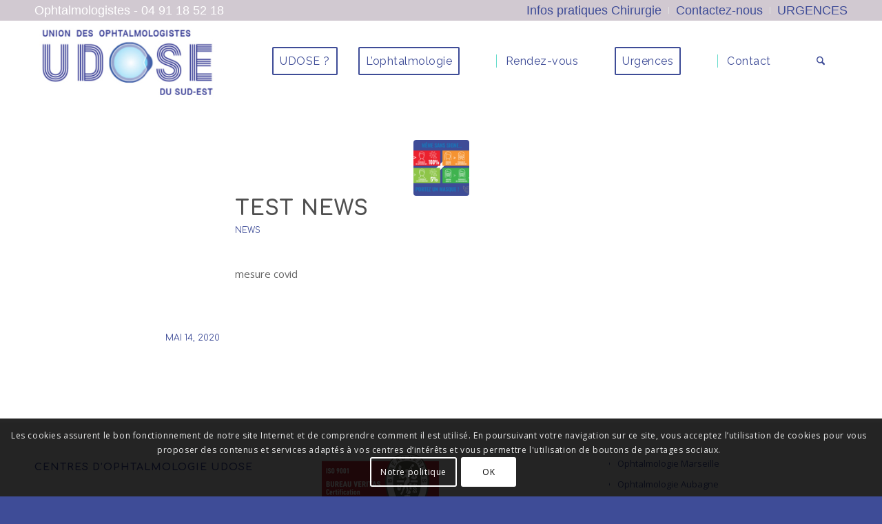

--- FILE ---
content_type: text/html; charset=UTF-8
request_url: https://udose.fr/category/news/
body_size: 27553
content:
<!DOCTYPE html>
<html lang="fr-FR" class="html_stretched responsive av-preloader-disabled  html_header_top html_logo_left html_main_nav_header html_menu_right html_large html_header_sticky html_header_shrinking html_header_topbar_active html_mobile_menu_tablet html_header_searchicon html_content_align_center html_header_unstick_top_disabled html_header_stretch_disabled html_minimal_header html_elegant-blog html_modern-blog html_av-submenu-hidden html_av-submenu-display-click html_av-overlay-side html_av-overlay-side-classic html_av-submenu-noclone html_entry_id_4926 av-cookies-consent-show-message-bar av-cookies-cookie-consent-enabled av-cookies-can-opt-out av-cookies-user-silent-accept avia-cookie-check-browser-settings av-no-preview av-default-lightbox html_text_menu_active av-mobile-menu-switch-default">
<head>
<meta charset="UTF-8" />


<!-- mobile setting -->
<meta name="viewport" content="width=device-width, initial-scale=1">

<!-- Scripts/CSS and wp_head hook -->
<meta name='robots' content='index, follow, max-image-preview:large, max-snippet:-1, max-video-preview:-1' />

				<script defer src="[data-uri]"></script>
			
	<!-- This site is optimized with the Yoast SEO plugin v26.8 - https://yoast.com/product/yoast-seo-wordpress/ -->
	<title>news Archives - ophtalmologues Marseille La Ciotat</title>
	<link rel="canonical" href="https://udose.fr/category/news/" />
	<meta property="og:locale" content="fr_FR" />
	<meta property="og:type" content="article" />
	<meta property="og:title" content="news Archives - ophtalmologues Marseille La Ciotat" />
	<meta property="og:url" content="https://udose.fr/category/news/" />
	<meta property="og:site_name" content="ophtalmologues Marseille La Ciotat" />
	<meta name="twitter:card" content="summary_large_image" />
	<script type="application/ld+json" class="yoast-schema-graph">{"@context":"https://schema.org","@graph":[{"@type":"CollectionPage","@id":"https://udose.fr/category/news/","url":"https://udose.fr/category/news/","name":"news Archives - ophtalmologues Marseille La Ciotat","isPartOf":{"@id":"https://udose.fr/#website"},"primaryImageOfPage":{"@id":"https://udose.fr/category/news/#primaryimage"},"image":{"@id":"https://udose.fr/category/news/#primaryimage"},"thumbnailUrl":"https://udose.fr/wp-content/uploads/2020/05/PAVE-INFOS-MASQUE-COVID.png","breadcrumb":{"@id":"https://udose.fr/category/news/#breadcrumb"},"inLanguage":"fr-FR"},{"@type":"ImageObject","inLanguage":"fr-FR","@id":"https://udose.fr/category/news/#primaryimage","url":"https://udose.fr/wp-content/uploads/2020/05/PAVE-INFOS-MASQUE-COVID.png","contentUrl":"https://udose.fr/wp-content/uploads/2020/05/PAVE-INFOS-MASQUE-COVID.png","width":951,"height":627},{"@type":"BreadcrumbList","@id":"https://udose.fr/category/news/#breadcrumb","itemListElement":[{"@type":"ListItem","position":1,"name":"Accueil","item":"https://udose.fr/ophtalmologie-2-3/"},{"@type":"ListItem","position":2,"name":"news"}]},{"@type":"WebSite","@id":"https://udose.fr/#website","url":"https://udose.fr/","name":"ophtalmologues Marseille La Ciotat","description":"","potentialAction":[{"@type":"SearchAction","target":{"@type":"EntryPoint","urlTemplate":"https://udose.fr/?s={search_term_string}"},"query-input":{"@type":"PropertyValueSpecification","valueRequired":true,"valueName":"search_term_string"}}],"inLanguage":"fr-FR"}]}</script>
	<!-- / Yoast SEO plugin. -->


<link rel="alternate" type="application/rss+xml" title="ophtalmologues Marseille La Ciotat &raquo; Flux" href="https://udose.fr/feed/" />
<link rel="alternate" type="application/rss+xml" title="ophtalmologues Marseille La Ciotat &raquo; Flux des commentaires" href="https://udose.fr/comments/feed/" />
<link rel="alternate" type="application/rss+xml" title="ophtalmologues Marseille La Ciotat &raquo; Flux de la catégorie news" href="https://udose.fr/category/news/feed/" />

<!-- google webfont font replacement -->

			<script defer src="[data-uri]"></script>
			<style id='wp-img-auto-sizes-contain-inline-css' type='text/css'>
img:is([sizes=auto i],[sizes^="auto," i]){contain-intrinsic-size:3000px 1500px}
/*# sourceURL=wp-img-auto-sizes-contain-inline-css */
</style>
<style id='wp-block-library-inline-css' type='text/css'>
:root{--wp-block-synced-color:#7a00df;--wp-block-synced-color--rgb:122,0,223;--wp-bound-block-color:var(--wp-block-synced-color);--wp-editor-canvas-background:#ddd;--wp-admin-theme-color:#007cba;--wp-admin-theme-color--rgb:0,124,186;--wp-admin-theme-color-darker-10:#006ba1;--wp-admin-theme-color-darker-10--rgb:0,107,160.5;--wp-admin-theme-color-darker-20:#005a87;--wp-admin-theme-color-darker-20--rgb:0,90,135;--wp-admin-border-width-focus:2px}@media (min-resolution:192dpi){:root{--wp-admin-border-width-focus:1.5px}}.wp-element-button{cursor:pointer}:root .has-very-light-gray-background-color{background-color:#eee}:root .has-very-dark-gray-background-color{background-color:#313131}:root .has-very-light-gray-color{color:#eee}:root .has-very-dark-gray-color{color:#313131}:root .has-vivid-green-cyan-to-vivid-cyan-blue-gradient-background{background:linear-gradient(135deg,#00d084,#0693e3)}:root .has-purple-crush-gradient-background{background:linear-gradient(135deg,#34e2e4,#4721fb 50%,#ab1dfe)}:root .has-hazy-dawn-gradient-background{background:linear-gradient(135deg,#faaca8,#dad0ec)}:root .has-subdued-olive-gradient-background{background:linear-gradient(135deg,#fafae1,#67a671)}:root .has-atomic-cream-gradient-background{background:linear-gradient(135deg,#fdd79a,#004a59)}:root .has-nightshade-gradient-background{background:linear-gradient(135deg,#330968,#31cdcf)}:root .has-midnight-gradient-background{background:linear-gradient(135deg,#020381,#2874fc)}:root{--wp--preset--font-size--normal:16px;--wp--preset--font-size--huge:42px}.has-regular-font-size{font-size:1em}.has-larger-font-size{font-size:2.625em}.has-normal-font-size{font-size:var(--wp--preset--font-size--normal)}.has-huge-font-size{font-size:var(--wp--preset--font-size--huge)}.has-text-align-center{text-align:center}.has-text-align-left{text-align:left}.has-text-align-right{text-align:right}.has-fit-text{white-space:nowrap!important}#end-resizable-editor-section{display:none}.aligncenter{clear:both}.items-justified-left{justify-content:flex-start}.items-justified-center{justify-content:center}.items-justified-right{justify-content:flex-end}.items-justified-space-between{justify-content:space-between}.screen-reader-text{border:0;clip-path:inset(50%);height:1px;margin:-1px;overflow:hidden;padding:0;position:absolute;width:1px;word-wrap:normal!important}.screen-reader-text:focus{background-color:#ddd;clip-path:none;color:#444;display:block;font-size:1em;height:auto;left:5px;line-height:normal;padding:15px 23px 14px;text-decoration:none;top:5px;width:auto;z-index:100000}html :where(.has-border-color){border-style:solid}html :where([style*=border-top-color]){border-top-style:solid}html :where([style*=border-right-color]){border-right-style:solid}html :where([style*=border-bottom-color]){border-bottom-style:solid}html :where([style*=border-left-color]){border-left-style:solid}html :where([style*=border-width]){border-style:solid}html :where([style*=border-top-width]){border-top-style:solid}html :where([style*=border-right-width]){border-right-style:solid}html :where([style*=border-bottom-width]){border-bottom-style:solid}html :where([style*=border-left-width]){border-left-style:solid}html :where(img[class*=wp-image-]){height:auto;max-width:100%}:where(figure){margin:0 0 1em}html :where(.is-position-sticky){--wp-admin--admin-bar--position-offset:var(--wp-admin--admin-bar--height,0px)}@media screen and (max-width:600px){html :where(.is-position-sticky){--wp-admin--admin-bar--position-offset:0px}}

/*# sourceURL=wp-block-library-inline-css */
</style><style id='global-styles-inline-css' type='text/css'>
:root{--wp--preset--aspect-ratio--square: 1;--wp--preset--aspect-ratio--4-3: 4/3;--wp--preset--aspect-ratio--3-4: 3/4;--wp--preset--aspect-ratio--3-2: 3/2;--wp--preset--aspect-ratio--2-3: 2/3;--wp--preset--aspect-ratio--16-9: 16/9;--wp--preset--aspect-ratio--9-16: 9/16;--wp--preset--color--black: #000000;--wp--preset--color--cyan-bluish-gray: #abb8c3;--wp--preset--color--white: #ffffff;--wp--preset--color--pale-pink: #f78da7;--wp--preset--color--vivid-red: #cf2e2e;--wp--preset--color--luminous-vivid-orange: #ff6900;--wp--preset--color--luminous-vivid-amber: #fcb900;--wp--preset--color--light-green-cyan: #7bdcb5;--wp--preset--color--vivid-green-cyan: #00d084;--wp--preset--color--pale-cyan-blue: #8ed1fc;--wp--preset--color--vivid-cyan-blue: #0693e3;--wp--preset--color--vivid-purple: #9b51e0;--wp--preset--color--metallic-red: #b02b2c;--wp--preset--color--maximum-yellow-red: #edae44;--wp--preset--color--yellow-sun: #eeee22;--wp--preset--color--palm-leaf: #83a846;--wp--preset--color--aero: #7bb0e7;--wp--preset--color--old-lavender: #745f7e;--wp--preset--color--steel-teal: #5f8789;--wp--preset--color--raspberry-pink: #d65799;--wp--preset--color--medium-turquoise: #4ecac2;--wp--preset--gradient--vivid-cyan-blue-to-vivid-purple: linear-gradient(135deg,rgb(6,147,227) 0%,rgb(155,81,224) 100%);--wp--preset--gradient--light-green-cyan-to-vivid-green-cyan: linear-gradient(135deg,rgb(122,220,180) 0%,rgb(0,208,130) 100%);--wp--preset--gradient--luminous-vivid-amber-to-luminous-vivid-orange: linear-gradient(135deg,rgb(252,185,0) 0%,rgb(255,105,0) 100%);--wp--preset--gradient--luminous-vivid-orange-to-vivid-red: linear-gradient(135deg,rgb(255,105,0) 0%,rgb(207,46,46) 100%);--wp--preset--gradient--very-light-gray-to-cyan-bluish-gray: linear-gradient(135deg,rgb(238,238,238) 0%,rgb(169,184,195) 100%);--wp--preset--gradient--cool-to-warm-spectrum: linear-gradient(135deg,rgb(74,234,220) 0%,rgb(151,120,209) 20%,rgb(207,42,186) 40%,rgb(238,44,130) 60%,rgb(251,105,98) 80%,rgb(254,248,76) 100%);--wp--preset--gradient--blush-light-purple: linear-gradient(135deg,rgb(255,206,236) 0%,rgb(152,150,240) 100%);--wp--preset--gradient--blush-bordeaux: linear-gradient(135deg,rgb(254,205,165) 0%,rgb(254,45,45) 50%,rgb(107,0,62) 100%);--wp--preset--gradient--luminous-dusk: linear-gradient(135deg,rgb(255,203,112) 0%,rgb(199,81,192) 50%,rgb(65,88,208) 100%);--wp--preset--gradient--pale-ocean: linear-gradient(135deg,rgb(255,245,203) 0%,rgb(182,227,212) 50%,rgb(51,167,181) 100%);--wp--preset--gradient--electric-grass: linear-gradient(135deg,rgb(202,248,128) 0%,rgb(113,206,126) 100%);--wp--preset--gradient--midnight: linear-gradient(135deg,rgb(2,3,129) 0%,rgb(40,116,252) 100%);--wp--preset--font-size--small: 1rem;--wp--preset--font-size--medium: 1.125rem;--wp--preset--font-size--large: 1.75rem;--wp--preset--font-size--x-large: clamp(1.75rem, 3vw, 2.25rem);--wp--preset--spacing--20: 0.44rem;--wp--preset--spacing--30: 0.67rem;--wp--preset--spacing--40: 1rem;--wp--preset--spacing--50: 1.5rem;--wp--preset--spacing--60: 2.25rem;--wp--preset--spacing--70: 3.38rem;--wp--preset--spacing--80: 5.06rem;--wp--preset--shadow--natural: 6px 6px 9px rgba(0, 0, 0, 0.2);--wp--preset--shadow--deep: 12px 12px 50px rgba(0, 0, 0, 0.4);--wp--preset--shadow--sharp: 6px 6px 0px rgba(0, 0, 0, 0.2);--wp--preset--shadow--outlined: 6px 6px 0px -3px rgb(255, 255, 255), 6px 6px rgb(0, 0, 0);--wp--preset--shadow--crisp: 6px 6px 0px rgb(0, 0, 0);}:root { --wp--style--global--content-size: 800px;--wp--style--global--wide-size: 1130px; }:where(body) { margin: 0; }.wp-site-blocks > .alignleft { float: left; margin-right: 2em; }.wp-site-blocks > .alignright { float: right; margin-left: 2em; }.wp-site-blocks > .aligncenter { justify-content: center; margin-left: auto; margin-right: auto; }:where(.is-layout-flex){gap: 0.5em;}:where(.is-layout-grid){gap: 0.5em;}.is-layout-flow > .alignleft{float: left;margin-inline-start: 0;margin-inline-end: 2em;}.is-layout-flow > .alignright{float: right;margin-inline-start: 2em;margin-inline-end: 0;}.is-layout-flow > .aligncenter{margin-left: auto !important;margin-right: auto !important;}.is-layout-constrained > .alignleft{float: left;margin-inline-start: 0;margin-inline-end: 2em;}.is-layout-constrained > .alignright{float: right;margin-inline-start: 2em;margin-inline-end: 0;}.is-layout-constrained > .aligncenter{margin-left: auto !important;margin-right: auto !important;}.is-layout-constrained > :where(:not(.alignleft):not(.alignright):not(.alignfull)){max-width: var(--wp--style--global--content-size);margin-left: auto !important;margin-right: auto !important;}.is-layout-constrained > .alignwide{max-width: var(--wp--style--global--wide-size);}body .is-layout-flex{display: flex;}.is-layout-flex{flex-wrap: wrap;align-items: center;}.is-layout-flex > :is(*, div){margin: 0;}body .is-layout-grid{display: grid;}.is-layout-grid > :is(*, div){margin: 0;}body{padding-top: 0px;padding-right: 0px;padding-bottom: 0px;padding-left: 0px;}a:where(:not(.wp-element-button)){text-decoration: underline;}:root :where(.wp-element-button, .wp-block-button__link){background-color: #32373c;border-width: 0;color: #fff;font-family: inherit;font-size: inherit;font-style: inherit;font-weight: inherit;letter-spacing: inherit;line-height: inherit;padding-top: calc(0.667em + 2px);padding-right: calc(1.333em + 2px);padding-bottom: calc(0.667em + 2px);padding-left: calc(1.333em + 2px);text-decoration: none;text-transform: inherit;}.has-black-color{color: var(--wp--preset--color--black) !important;}.has-cyan-bluish-gray-color{color: var(--wp--preset--color--cyan-bluish-gray) !important;}.has-white-color{color: var(--wp--preset--color--white) !important;}.has-pale-pink-color{color: var(--wp--preset--color--pale-pink) !important;}.has-vivid-red-color{color: var(--wp--preset--color--vivid-red) !important;}.has-luminous-vivid-orange-color{color: var(--wp--preset--color--luminous-vivid-orange) !important;}.has-luminous-vivid-amber-color{color: var(--wp--preset--color--luminous-vivid-amber) !important;}.has-light-green-cyan-color{color: var(--wp--preset--color--light-green-cyan) !important;}.has-vivid-green-cyan-color{color: var(--wp--preset--color--vivid-green-cyan) !important;}.has-pale-cyan-blue-color{color: var(--wp--preset--color--pale-cyan-blue) !important;}.has-vivid-cyan-blue-color{color: var(--wp--preset--color--vivid-cyan-blue) !important;}.has-vivid-purple-color{color: var(--wp--preset--color--vivid-purple) !important;}.has-metallic-red-color{color: var(--wp--preset--color--metallic-red) !important;}.has-maximum-yellow-red-color{color: var(--wp--preset--color--maximum-yellow-red) !important;}.has-yellow-sun-color{color: var(--wp--preset--color--yellow-sun) !important;}.has-palm-leaf-color{color: var(--wp--preset--color--palm-leaf) !important;}.has-aero-color{color: var(--wp--preset--color--aero) !important;}.has-old-lavender-color{color: var(--wp--preset--color--old-lavender) !important;}.has-steel-teal-color{color: var(--wp--preset--color--steel-teal) !important;}.has-raspberry-pink-color{color: var(--wp--preset--color--raspberry-pink) !important;}.has-medium-turquoise-color{color: var(--wp--preset--color--medium-turquoise) !important;}.has-black-background-color{background-color: var(--wp--preset--color--black) !important;}.has-cyan-bluish-gray-background-color{background-color: var(--wp--preset--color--cyan-bluish-gray) !important;}.has-white-background-color{background-color: var(--wp--preset--color--white) !important;}.has-pale-pink-background-color{background-color: var(--wp--preset--color--pale-pink) !important;}.has-vivid-red-background-color{background-color: var(--wp--preset--color--vivid-red) !important;}.has-luminous-vivid-orange-background-color{background-color: var(--wp--preset--color--luminous-vivid-orange) !important;}.has-luminous-vivid-amber-background-color{background-color: var(--wp--preset--color--luminous-vivid-amber) !important;}.has-light-green-cyan-background-color{background-color: var(--wp--preset--color--light-green-cyan) !important;}.has-vivid-green-cyan-background-color{background-color: var(--wp--preset--color--vivid-green-cyan) !important;}.has-pale-cyan-blue-background-color{background-color: var(--wp--preset--color--pale-cyan-blue) !important;}.has-vivid-cyan-blue-background-color{background-color: var(--wp--preset--color--vivid-cyan-blue) !important;}.has-vivid-purple-background-color{background-color: var(--wp--preset--color--vivid-purple) !important;}.has-metallic-red-background-color{background-color: var(--wp--preset--color--metallic-red) !important;}.has-maximum-yellow-red-background-color{background-color: var(--wp--preset--color--maximum-yellow-red) !important;}.has-yellow-sun-background-color{background-color: var(--wp--preset--color--yellow-sun) !important;}.has-palm-leaf-background-color{background-color: var(--wp--preset--color--palm-leaf) !important;}.has-aero-background-color{background-color: var(--wp--preset--color--aero) !important;}.has-old-lavender-background-color{background-color: var(--wp--preset--color--old-lavender) !important;}.has-steel-teal-background-color{background-color: var(--wp--preset--color--steel-teal) !important;}.has-raspberry-pink-background-color{background-color: var(--wp--preset--color--raspberry-pink) !important;}.has-medium-turquoise-background-color{background-color: var(--wp--preset--color--medium-turquoise) !important;}.has-black-border-color{border-color: var(--wp--preset--color--black) !important;}.has-cyan-bluish-gray-border-color{border-color: var(--wp--preset--color--cyan-bluish-gray) !important;}.has-white-border-color{border-color: var(--wp--preset--color--white) !important;}.has-pale-pink-border-color{border-color: var(--wp--preset--color--pale-pink) !important;}.has-vivid-red-border-color{border-color: var(--wp--preset--color--vivid-red) !important;}.has-luminous-vivid-orange-border-color{border-color: var(--wp--preset--color--luminous-vivid-orange) !important;}.has-luminous-vivid-amber-border-color{border-color: var(--wp--preset--color--luminous-vivid-amber) !important;}.has-light-green-cyan-border-color{border-color: var(--wp--preset--color--light-green-cyan) !important;}.has-vivid-green-cyan-border-color{border-color: var(--wp--preset--color--vivid-green-cyan) !important;}.has-pale-cyan-blue-border-color{border-color: var(--wp--preset--color--pale-cyan-blue) !important;}.has-vivid-cyan-blue-border-color{border-color: var(--wp--preset--color--vivid-cyan-blue) !important;}.has-vivid-purple-border-color{border-color: var(--wp--preset--color--vivid-purple) !important;}.has-metallic-red-border-color{border-color: var(--wp--preset--color--metallic-red) !important;}.has-maximum-yellow-red-border-color{border-color: var(--wp--preset--color--maximum-yellow-red) !important;}.has-yellow-sun-border-color{border-color: var(--wp--preset--color--yellow-sun) !important;}.has-palm-leaf-border-color{border-color: var(--wp--preset--color--palm-leaf) !important;}.has-aero-border-color{border-color: var(--wp--preset--color--aero) !important;}.has-old-lavender-border-color{border-color: var(--wp--preset--color--old-lavender) !important;}.has-steel-teal-border-color{border-color: var(--wp--preset--color--steel-teal) !important;}.has-raspberry-pink-border-color{border-color: var(--wp--preset--color--raspberry-pink) !important;}.has-medium-turquoise-border-color{border-color: var(--wp--preset--color--medium-turquoise) !important;}.has-vivid-cyan-blue-to-vivid-purple-gradient-background{background: var(--wp--preset--gradient--vivid-cyan-blue-to-vivid-purple) !important;}.has-light-green-cyan-to-vivid-green-cyan-gradient-background{background: var(--wp--preset--gradient--light-green-cyan-to-vivid-green-cyan) !important;}.has-luminous-vivid-amber-to-luminous-vivid-orange-gradient-background{background: var(--wp--preset--gradient--luminous-vivid-amber-to-luminous-vivid-orange) !important;}.has-luminous-vivid-orange-to-vivid-red-gradient-background{background: var(--wp--preset--gradient--luminous-vivid-orange-to-vivid-red) !important;}.has-very-light-gray-to-cyan-bluish-gray-gradient-background{background: var(--wp--preset--gradient--very-light-gray-to-cyan-bluish-gray) !important;}.has-cool-to-warm-spectrum-gradient-background{background: var(--wp--preset--gradient--cool-to-warm-spectrum) !important;}.has-blush-light-purple-gradient-background{background: var(--wp--preset--gradient--blush-light-purple) !important;}.has-blush-bordeaux-gradient-background{background: var(--wp--preset--gradient--blush-bordeaux) !important;}.has-luminous-dusk-gradient-background{background: var(--wp--preset--gradient--luminous-dusk) !important;}.has-pale-ocean-gradient-background{background: var(--wp--preset--gradient--pale-ocean) !important;}.has-electric-grass-gradient-background{background: var(--wp--preset--gradient--electric-grass) !important;}.has-midnight-gradient-background{background: var(--wp--preset--gradient--midnight) !important;}.has-small-font-size{font-size: var(--wp--preset--font-size--small) !important;}.has-medium-font-size{font-size: var(--wp--preset--font-size--medium) !important;}.has-large-font-size{font-size: var(--wp--preset--font-size--large) !important;}.has-x-large-font-size{font-size: var(--wp--preset--font-size--x-large) !important;}
/*# sourceURL=global-styles-inline-css */
</style>

<link rel='stylesheet' id='wp-components-css' href='https://udose.fr/wp-includes/css/dist/components/style.min.css?ver=8785d3296a406e6851cb2daacce12ac9' type='text/css' media='all' />
<link rel='stylesheet' id='wp-preferences-css' href='https://udose.fr/wp-includes/css/dist/preferences/style.min.css?ver=8785d3296a406e6851cb2daacce12ac9' type='text/css' media='all' />
<link rel='stylesheet' id='wp-block-editor-css' href='https://udose.fr/wp-includes/css/dist/block-editor/style.min.css?ver=8785d3296a406e6851cb2daacce12ac9' type='text/css' media='all' />
<link rel='stylesheet' id='popup-maker-block-library-style-css' href='https://udose.fr/wp-content/cache/autoptimize/css/autoptimize_single_9963176ef6137ecf4405a5ccd36aa797.css?ver=dbea705cfafe089d65f1' type='text/css' media='all' />
<link rel='stylesheet' id='wp-mcm-styles-css' href='https://udose.fr/wp-content/cache/autoptimize/css/autoptimize_single_b010dbcb1ede2ee47ed9fbb3eda39544.css?ver=2.5.0.1' type='text/css' media='all' />
<link rel='stylesheet' id='reservation-styles-css' href='https://udose.fr/wp-content/cache/autoptimize/css/autoptimize_single_bc23c665102e71dc73986787b5cca8d6.css?ver=8785d3296a406e6851cb2daacce12ac9' type='text/css' media='all' />
<link rel='stylesheet' id='popup-maker-site-css' href='https://udose.fr/wp-content/cache/autoptimize/css/autoptimize_single_ab2147166896991c3e8e6f9eb709aeb2.css?generated=1755502521&#038;ver=1.21.5' type='text/css' media='all' />
<link rel='stylesheet' id='avia-merged-styles-css' href='https://udose.fr/wp-content/cache/autoptimize/css/autoptimize_single_6234bc691b1d2f941185ea461a9e2005.css' type='text/css' media='all' />
<script type="text/javascript" src="https://udose.fr/wp-includes/js/jquery/jquery.min.js?ver=3.7.1" id="jquery-core-js"></script>
<script defer type="text/javascript" src="https://udose.fr/wp-content/cache/autoptimize/js/autoptimize_single_4e55c5271b1cdecfb934f66c57159182.js?ver=8785d3296a406e6851cb2daacce12ac9" id="reservation-scripts-js"></script>
<script defer type="text/javascript" src="https://udose.fr/wp-content/cache/autoptimize/js/autoptimize_single_8cd621215b123cb5aa10b5215ba12bc3.js" id="avia-head-scripts-js"></script>
<link rel="https://api.w.org/" href="https://udose.fr/wp-json/" /><link rel="alternate" title="JSON" type="application/json" href="https://udose.fr/wp-json/wp/v2/categories/20" /><link rel="EditURI" type="application/rsd+xml" title="RSD" href="https://udose.fr/xmlrpc.php?rsd" />


<link rel="icon" href="https://udose.fr/wp-content/uploads/2024/09/FAVICON-UDOSE-2024-1-300x300.png" type="image/png">
<!--[if lt IE 9]><script src="https://udose.fr/wp-content/themes/enfold/js/html5shiv.js"></script><![endif]--><link rel="profile" href="https://gmpg.org/xfn/11" />
<link rel="alternate" type="application/rss+xml" title="ophtalmologues Marseille La Ciotat RSS2 Feed" href="https://udose.fr/feed/" />
<link rel="pingback" href="https://udose.fr/xmlrpc.php" />

<!-- To speed up the rendering and to display the site as fast as possible to the user we include some styles and scripts for above the fold content inline -->
<script defer src="[data-uri]"></script><style type="text/css">
		@font-face {font-family: 'entypo-fontello-enfold'; font-weight: normal; font-style: normal; font-display: auto;
		src: url('https://udose.fr/wp-content/themes/enfold/config-templatebuilder/avia-template-builder/assets/fonts/entypo-fontello-enfold/entypo-fontello-enfold.woff2') format('woff2'),
		url('https://udose.fr/wp-content/themes/enfold/config-templatebuilder/avia-template-builder/assets/fonts/entypo-fontello-enfold/entypo-fontello-enfold.woff') format('woff'),
		url('https://udose.fr/wp-content/themes/enfold/config-templatebuilder/avia-template-builder/assets/fonts/entypo-fontello-enfold/entypo-fontello-enfold.ttf') format('truetype'),
		url('https://udose.fr/wp-content/themes/enfold/config-templatebuilder/avia-template-builder/assets/fonts/entypo-fontello-enfold/entypo-fontello-enfold.svg#entypo-fontello-enfold') format('svg'),
		url('https://udose.fr/wp-content/themes/enfold/config-templatebuilder/avia-template-builder/assets/fonts/entypo-fontello-enfold/entypo-fontello-enfold.eot'),
		url('https://udose.fr/wp-content/themes/enfold/config-templatebuilder/avia-template-builder/assets/fonts/entypo-fontello-enfold/entypo-fontello-enfold.eot?#iefix') format('embedded-opentype');
		}

		#top .avia-font-entypo-fontello-enfold, body .avia-font-entypo-fontello-enfold, html body [data-av_iconfont='entypo-fontello-enfold']:before{ font-family: 'entypo-fontello-enfold'; }
		
		@font-face {font-family: 'entypo-fontello'; font-weight: normal; font-style: normal; font-display: auto;
		src: url('https://udose.fr/wp-content/themes/enfold/config-templatebuilder/avia-template-builder/assets/fonts/entypo-fontello/entypo-fontello.woff2') format('woff2'),
		url('https://udose.fr/wp-content/themes/enfold/config-templatebuilder/avia-template-builder/assets/fonts/entypo-fontello/entypo-fontello.woff') format('woff'),
		url('https://udose.fr/wp-content/themes/enfold/config-templatebuilder/avia-template-builder/assets/fonts/entypo-fontello/entypo-fontello.ttf') format('truetype'),
		url('https://udose.fr/wp-content/themes/enfold/config-templatebuilder/avia-template-builder/assets/fonts/entypo-fontello/entypo-fontello.svg#entypo-fontello') format('svg'),
		url('https://udose.fr/wp-content/themes/enfold/config-templatebuilder/avia-template-builder/assets/fonts/entypo-fontello/entypo-fontello.eot'),
		url('https://udose.fr/wp-content/themes/enfold/config-templatebuilder/avia-template-builder/assets/fonts/entypo-fontello/entypo-fontello.eot?#iefix') format('embedded-opentype');
		}

		#top .avia-font-entypo-fontello, body .avia-font-entypo-fontello, html body [data-av_iconfont='entypo-fontello']:before{ font-family: 'entypo-fontello'; }
		
		@font-face {font-family: 'fontawesomeregular'; font-weight: normal; font-style: normal; font-display: auto;
		src: url('https://udose.fr/wp-content/uploads/avia_fonts/fontawesomeregular/fontawesomeregular.woff2') format('woff2'),
		url('https://udose.fr/wp-content/uploads/avia_fonts/fontawesomeregular/fontawesomeregular.woff') format('woff'),
		url('https://udose.fr/wp-content/uploads/avia_fonts/fontawesomeregular/fontawesomeregular.ttf') format('truetype'),
		url('https://udose.fr/wp-content/uploads/avia_fonts/fontawesomeregular/fontawesomeregular.svg#fontawesomeregular') format('svg'),
		url('https://udose.fr/wp-content/uploads/avia_fonts/fontawesomeregular/fontawesomeregular.eot'),
		url('https://udose.fr/wp-content/uploads/avia_fonts/fontawesomeregular/fontawesomeregular.eot?#iefix') format('embedded-opentype');
		}

		#top .avia-font-fontawesomeregular, body .avia-font-fontawesomeregular, html body [data-av_iconfont='fontawesomeregular']:before{ font-family: 'fontawesomeregular'; }
		</style>

<!--
Debugging Info for Theme support: 

Theme: Enfold
Version: 7.1.3
Installed: enfold
AviaFramework Version: 5.6
AviaBuilder Version: 6.0
aviaElementManager Version: 1.0.1
- - - - - - - - - - -
ChildTheme: Enfold Child
ChildTheme Version: 1.0
ChildTheme Installed: enfold

- - - - - - - - - - -
ML:512-PU:129-PLA:12
WP:6.9
Compress: CSS:all theme files - JS:all theme files
Updates: enabled - token has changed and not verified
PLAu:11
-->
</head>

<body id="top" class="archive category category-news category-20 wp-theme-enfold wp-child-theme-enfold-child stretched rtl_columns av-curtain-numeric comfortaa open_sans  avia-responsive-images-support av-recaptcha-enabled av-google-badge-hide" itemscope="itemscope" itemtype="https://schema.org/WebPage" >

	
	<div id='wrap_all'>

	
<header id='header' class='all_colors header_color light_bg_color  av_header_top av_logo_left av_main_nav_header av_menu_right av_large av_header_sticky av_header_shrinking av_header_stretch_disabled av_mobile_menu_tablet av_header_searchicon av_header_unstick_top_disabled av_seperator_small_border av_minimal_header av_bottom_nav_disabled  av_alternate_logo_active' aria-label="Header" data-av_shrink_factor='50' role="banner" itemscope="itemscope" itemtype="https://schema.org/WPHeader" >

		<div id='header_meta' class='container_wrap container_wrap_meta  av_secondary_right av_extra_header_active av_phone_active_left av_entry_id_4926'>

			      <div class='container'>
			      <nav class='sub_menu'  role="navigation" itemscope="itemscope" itemtype="https://schema.org/SiteNavigationElement" ><ul role="menu" class="menu" id="avia2-menu"><li role="menuitem" id="menu-item-6706" class="menu-item menu-item-type-post_type menu-item-object-page menu-item-6706"><a href="https://udose.fr/chirurgie/infos-pratiques-chirurgie/">Infos pratiques Chirurgie</a></li>
<li role="menuitem" id="menu-item-3334" class="menu-item menu-item-type-post_type menu-item-object-page menu-item-3334"><a href="https://udose.fr/contact-rendez-vous/">Contactez-nous</a></li>
<li role="menuitem" id="menu-item-6702" class="menu-item menu-item-type-post_type menu-item-object-page menu-item-6702"><a href="https://udose.fr/urgences/">URGENCES</a></li>
</ul></nav><div class='phone-info with_nav'><div>Ophtalmologistes - 04 91 18 52 18</div></div>			      </div>
		</div>

		<div  id='header_main' class='container_wrap container_wrap_logo'>

        <div id="text-4" class="widget clearfix widget_text">			<div class="textwidget"></div>
		</div><div class='container av-logo-container'><div class='inner-container'><span class='logo avia-standard-logo'><a href='https://udose.fr/' class='' aria-label='ophtalmologues Marseille La Ciotat' ><img src="https://udose.fr/wp-content/uploads/2019/11/Logo-UDOSE-BLEU-300x121.jpg" height="100" width="300" alt='ophtalmologues Marseille La Ciotat' title='' /><span class='subtext avia-standard-logo-sub'>INTEROPHTA</span></a></span><nav class='main_menu' data-selectname='Sélectionner une page'  role="navigation" itemscope="itemscope" itemtype="https://schema.org/SiteNavigationElement" ><div class="avia-menu av-main-nav-wrap"><ul role="menu" class="menu av-main-nav" id="avia-menu"><li role="menuitem" id="menu-item-9655" class="menu-item menu-item-type-post_type menu-item-object-page menu-item-home menu-item-has-children av-menu-button av-menu-button-bordered menu-item-top-level menu-item-top-level-1"><a href="https://udose.fr/" itemprop="url" tabindex="0"><span class="avia-bullet"></span><span class="avia-menu-text">UDOSE ?</span><span class="avia-menu-fx"><span class="avia-arrow-wrap"><span class="avia-arrow"></span></span></span></a>


<ul class="sub-menu">
	<li role="menuitem" id="menu-item-1583" class="menu-item menu-item-type-post_type menu-item-object-page"><a href="https://udose.fr/qui-sommes-nous/" itemprop="url" tabindex="0"><span class="avia-bullet"></span><span class="avia-menu-text">Qui sommes-nous ?</span></a></li>
	<li role="menuitem" id="menu-item-4951" class="menu-item menu-item-type-post_type menu-item-object-page"><a href="https://udose.fr/equipe/" itemprop="url" tabindex="0"><span class="avia-bullet"></span><span class="avia-menu-text">Nos équipes</span></a></li>
	<li role="menuitem" id="menu-item-1580" class="menu-item menu-item-type-post_type menu-item-object-page"><a href="https://udose.fr/charte/" itemprop="url" tabindex="0"><span class="avia-bullet"></span><span class="avia-menu-text">La Charte</span></a></li>
	<li role="menuitem" id="menu-item-1577" class="menu-item menu-item-type-post_type menu-item-object-page"><a href="https://udose.fr/nos-competences/" itemprop="url" tabindex="0"><span class="avia-bullet"></span><span class="avia-menu-text">Nos compétences</span></a></li>
</ul>
</li>
<li role="menuitem" id="menu-item-1562" class="menu-item menu-item-type-custom menu-item-object-custom menu-item-has-children av-menu-button av-menu-button-bordered menu-item-mega-parent  menu-item-top-level menu-item-top-level-2"><a target="_blank" href="#" itemprop="url" tabindex="0"><span class="avia-bullet"></span><span class="avia-menu-text">L&rsquo;ophtalmologie</span><span class="avia-menu-fx"><span class="avia-arrow-wrap"><span class="avia-arrow"></span></span></span></a>
<div class='avia_mega_div avia_mega6 twelve units'>

<ul class="sub-menu">
	<li role="menuitem" id="menu-item-1819" class="menu-item menu-item-type-post_type menu-item-object-page menu-item-has-children avia_mega_menu_columns_6 three units  avia_mega_menu_columns_first"><span class='mega_menu_title heading-color av-special-font'><a href='https://udose.fr/suivi-des-pathologies/'>Suivi des pathologies</a></span>
	<ul class="sub-menu">
		<li role="menuitem" id="menu-item-1820" class="menu-item menu-item-type-post_type menu-item-object-page"><a href="https://udose.fr/suivi-des-pathologies/retinopathie-diabetique-2/" itemprop="url" tabindex="0"><span class="avia-bullet"></span><span class="avia-menu-text">Rétinopathie Diabétique</span></a></li>
		<li role="menuitem" id="menu-item-1823" class="menu-item menu-item-type-post_type menu-item-object-page"><a href="https://udose.fr/suivi-des-pathologies/glaucome/" itemprop="url" tabindex="0"><span class="avia-bullet"></span><span class="avia-menu-text">Glaucome</span></a></li>
		<li role="menuitem" id="menu-item-1822" class="menu-item menu-item-type-post_type menu-item-object-page"><a href="https://udose.fr/suivi-des-pathologies/degenerescence-maculaire-2/" itemprop="url" tabindex="0"><span class="avia-bullet"></span><span class="avia-menu-text">Dégénérescence Maculaire</span></a></li>
		<li role="menuitem" id="menu-item-1821" class="menu-item menu-item-type-post_type menu-item-object-page"><a href="https://udose.fr/suivi-des-pathologies/amblyopie/" itemprop="url" tabindex="0"><span class="avia-bullet"></span><span class="avia-menu-text">Amblyopie</span></a></li>
		<li role="menuitem" id="menu-item-2621" class="menu-item menu-item-type-post_type menu-item-object-page menu-item-has-children"><a href="https://udose.fr/secheresse-oculaire-2-3-2-2/" itemprop="url" tabindex="0"><span class="avia-bullet"></span><span class="avia-menu-text">Sècheresse Oculaire</span></a>
		<ul class="sub-menu">
			<li role="menuitem" id="menu-item-2728" class="menu-item menu-item-type-custom menu-item-object-custom"><a href="https://udose.fr/secheresse-oculaire-2-3-2-2/secheresse-oculaire-2-3-3/" itemprop="url" tabindex="0"><span class="avia-bullet"></span><span class="avia-menu-text">Moyens de diagnostic</span></a></li>
			<li role="menuitem" id="menu-item-2684" class="menu-item menu-item-type-custom menu-item-object-custom"><a href="https://udose.fr/secheresse-oculaire-2-3-2-2/secheresse-oculaire-4-2/" itemprop="url" tabindex="0"><span class="avia-bullet"></span><span class="avia-menu-text">Pathologies inflammatoires les plus fréquentes</span></a></li>
			<li role="menuitem" id="menu-item-2685" class="menu-item menu-item-type-custom menu-item-object-custom"><a href="https://udose.fr/secheresse-oculaire-2-4/" itemprop="url" tabindex="0"><span class="avia-bullet"></span><span class="avia-menu-text">Diagnostic par Lipiview</span></a></li>
			<li role="menuitem" id="menu-item-2686" class="menu-item menu-item-type-custom menu-item-object-custom"><a href="https://udose.fr/secheresse-oculaire-2-3-2-2/solutions-therapeutiques-a-la-secheresse-oculaire/" itemprop="url" tabindex="0"><span class="avia-bullet"></span><span class="avia-menu-text">Soins élémentaires</span></a></li>
			<li role="menuitem" id="menu-item-2687" class="menu-item menu-item-type-custom menu-item-object-custom"><a href="https://udose.fr/secheresse-oculaire-2-3/" itemprop="url" tabindex="0"><span class="avia-bullet"></span><span class="avia-menu-text">Traitement par Lipiflow</span></a></li>
			<li role="menuitem" id="menu-item-2688" class="menu-item menu-item-type-custom menu-item-object-custom"><a href="https://udose.fr/secheresse-oculaire-2-2/" itemprop="url" tabindex="0"><span class="avia-bullet"></span><span class="avia-menu-text">Traitement par IPL</span></a></li>
			<li role="menuitem" id="menu-item-2689" class="menu-item menu-item-type-custom menu-item-object-custom"><a href="https://udose.fr/secheresse-oculaire-2-5/" itemprop="url" tabindex="0"><span class="avia-bullet"></span><span class="avia-menu-text">Prise en charge de la sècheresse en pré opératoire</span></a></li>
		</ul>
</li>
	</ul>
</li>
	<li role="menuitem" id="menu-item-1824" class="menu-item menu-item-type-post_type menu-item-object-page menu-item-has-children avia_mega_menu_columns_6 three units "><span class='mega_menu_title heading-color av-special-font'><a href='https://udose.fr/optique/'>Optique</a></span>
	<ul class="sub-menu">
		<li role="menuitem" id="menu-item-1825" class="menu-item menu-item-type-post_type menu-item-object-page"><a href="https://udose.fr/optique/examen-de-la-vision/" itemprop="url" tabindex="0"><span class="avia-bullet"></span><span class="avia-menu-text">Examen de la vision</span></a></li>
		<li role="menuitem" id="menu-item-1826" class="menu-item menu-item-type-post_type menu-item-object-page"><a href="https://udose.fr/optique/troubles-de-refraction/" itemprop="url" tabindex="0"><span class="avia-bullet"></span><span class="avia-menu-text">Les troubles de la réfraction</span></a></li>
	</ul>
</li>
	<li role="menuitem" id="menu-item-2146" class="menu-item menu-item-type-post_type menu-item-object-page menu-item-has-children avia_mega_menu_columns_6 three units "><span class='mega_menu_title heading-color av-special-font'><a href='https://udose.fr/orthoptie/'>Orthoptie – Orthoptiste</a></span>
	<ul class="sub-menu">
		<li role="menuitem" id="menu-item-2149" class="menu-item menu-item-type-post_type menu-item-object-page"><a href="https://udose.fr/orthoptie/la-reeducation-orthoptiste/" itemprop="url" tabindex="0"><span class="avia-bullet"></span><span class="avia-menu-text">La rééducation orthoptiste</span></a></li>
		<li role="menuitem" id="menu-item-2151" class="menu-item menu-item-type-post_type menu-item-object-page"><a href="https://udose.fr/orthoptie/le-strabisme/" itemprop="url" tabindex="0"><span class="avia-bullet"></span><span class="avia-menu-text">Le strabisme</span></a></li>
		<li role="menuitem" id="menu-item-2148" class="menu-item menu-item-type-post_type menu-item-object-page"><a href="https://udose.fr/orthoptie/la-diplopie/" itemprop="url" tabindex="0"><span class="avia-bullet"></span><span class="avia-menu-text">La diplopie</span></a></li>
		<li role="menuitem" id="menu-item-2150" class="menu-item menu-item-type-post_type menu-item-object-page"><a href="https://udose.fr/orthoptie/le-bebe-vision/" itemprop="url" tabindex="0"><span class="avia-bullet"></span><span class="avia-menu-text">Le bébé vision</span></a></li>
		<li role="menuitem" id="menu-item-2147" class="menu-item menu-item-type-post_type menu-item-object-page"><a href="https://udose.fr/orthoptie/la-basse-vision/" itemprop="url" tabindex="0"><span class="avia-bullet"></span><span class="avia-menu-text">La basse vision</span></a></li>
		<li role="menuitem" id="menu-item-2153" class="menu-item menu-item-type-post_type menu-item-object-page"><a href="https://udose.fr/orthoptie/levolution-de-vision-de-lenfant/" itemprop="url" tabindex="0"><span class="avia-bullet"></span><span class="avia-menu-text">L’évolution de la vision de l’enfant</span></a></li>
		<li role="menuitem" id="menu-item-2152" class="menu-item menu-item-type-post_type menu-item-object-page"><a href="https://udose.fr/orthoptie/troubles-neuro-visuels/" itemprop="url" tabindex="0"><span class="avia-bullet"></span><span class="avia-menu-text">Les troubles neuro visuels</span></a></li>
	</ul>
</li>
	<li role="menuitem" id="menu-item-1827" class="menu-item menu-item-type-post_type menu-item-object-page menu-item-has-children avia_mega_menu_columns_6 three units "><span class='mega_menu_title heading-color av-special-font'><a href='https://udose.fr/lentilles-de-contact/'>Lentilles de contact</a></span>
	<ul class="sub-menu">
		<li role="menuitem" id="menu-item-1828" class="menu-item menu-item-type-post_type menu-item-object-page"><a href="https://udose.fr/lentilles-de-contact/adaptation-de-lentilles-souples-rigides/" itemprop="url" tabindex="0"><span class="avia-bullet"></span><span class="avia-menu-text">Adaptation de lentilles souples et rigides</span></a></li>
		<li role="menuitem" id="menu-item-1829" class="menu-item menu-item-type-post_type menu-item-object-page"><a href="https://udose.fr/lentilles-de-contact/la-legislation/" itemprop="url" tabindex="0"><span class="avia-bullet"></span><span class="avia-menu-text">La législation</span></a></li>
		<li role="menuitem" id="menu-item-1830" class="menu-item menu-item-type-post_type menu-item-object-page"><a href="https://udose.fr/lentilles-de-contact/adaptation-de-keratocone/" itemprop="url" tabindex="0"><span class="avia-bullet"></span><span class="avia-menu-text">Adaptation de Kératocône</span></a></li>
		<li role="menuitem" id="menu-item-1831" class="menu-item menu-item-type-post_type menu-item-object-page"><a href="https://udose.fr/lentilles-de-contact/lentilles-de-nuit-orthokeratologie/" itemprop="url" tabindex="0"><span class="avia-bullet"></span><span class="avia-menu-text">Lentilles de nuit – Orthokératologie</span></a></li>
		<li role="menuitem" id="menu-item-1832" class="menu-item menu-item-type-post_type menu-item-object-page"><a href="https://udose.fr/lentilles-de-contact/adaptation-de-verres-scleraux/" itemprop="url" tabindex="0"><span class="avia-bullet"></span><span class="avia-menu-text">Adaptation de Verres Scléraux</span></a></li>
		<li role="menuitem" id="menu-item-1834" class="menu-item menu-item-type-post_type menu-item-object-page"><a href="https://udose.fr/lentilles-de-contact/entretien-des-lentilles/" itemprop="url" tabindex="0"><span class="avia-bullet"></span><span class="avia-menu-text">Entretien des lentilles</span></a></li>
		<li role="menuitem" id="menu-item-1833" class="menu-item menu-item-type-post_type menu-item-object-page"><a href="https://udose.fr/lentilles-de-contact/complications-de-lentilles-de-contact/" itemprop="url" tabindex="0"><span class="avia-bullet"></span><span class="avia-menu-text">Complications du port de lentilles</span></a></li>
	</ul>
</li>
	<li role="menuitem" id="menu-item-1836" class="menu-item menu-item-type-post_type menu-item-object-page avia_mega_menu_columns_6 three units "><span class='mega_menu_title heading-color av-special-font'><a href='https://udose.fr/lasers-et-explorations/'>Lasers et explorations</a></span></li>
	<li role="menuitem" id="menu-item-1835" class="menu-item menu-item-type-post_type menu-item-object-page menu-item-has-children avia_mega_menu_columns_6 three units avia_mega_menu_columns_last"><span class='mega_menu_title heading-color av-special-font'><a href='https://udose.fr/chirurgie/'>Chirurgie</a></span>
	<ul class="sub-menu">
		<li role="menuitem" id="menu-item-6701" class="menu-item menu-item-type-post_type menu-item-object-page"><a href="https://udose.fr/chirurgie/infos-pratiques-chirurgie/" itemprop="url" tabindex="0"><span class="avia-bullet"></span><span class="avia-menu-text">Infos pratiques Chirurgie</span></a></li>
		<li role="menuitem" id="menu-item-1837" class="menu-item menu-item-type-post_type menu-item-object-page"><a href="https://udose.fr/chirurgie/chirurgie-de-cataracte/" itemprop="url" tabindex="0"><span class="avia-bullet"></span><span class="avia-menu-text">Chirurgie de la Cataracte</span></a></li>
		<li role="menuitem" id="menu-item-1838" class="menu-item menu-item-type-post_type menu-item-object-page"><a href="https://udose.fr/chirurgie/chirurgie-des-glaucomes/" itemprop="url" tabindex="0"><span class="avia-bullet"></span><span class="avia-menu-text">Chirurgie des Glaucomes</span></a></li>
		<li role="menuitem" id="menu-item-1840" class="menu-item menu-item-type-post_type menu-item-object-page menu-item-has-children"><a href="https://udose.fr/chirurgie/chirurgie-refractive/" itemprop="url" tabindex="0"><span class="avia-bullet"></span><span class="avia-menu-text">Chirurgie réfractive</span></a>
		<ul class="sub-menu">
			<li role="menuitem" id="menu-item-1842" class="menu-item menu-item-type-post_type menu-item-object-page"><a href="https://udose.fr/chirurgie/chirurgie-refractive/chirurgie-refractive-laser/" itemprop="url" tabindex="0"><span class="avia-bullet"></span><span class="avia-menu-text">Chirurgie réfractive Laser</span></a></li>
			<li role="menuitem" id="menu-item-1843" class="menu-item menu-item-type-post_type menu-item-object-page"><a href="https://udose.fr/chirurgie/chirurgie-refractive/chirurgies-de-presbytie/" itemprop="url" tabindex="0"><span class="avia-bullet"></span><span class="avia-menu-text">Chirurgies de la presbytie</span></a></li>
			<li role="menuitem" id="menu-item-1841" class="menu-item menu-item-type-post_type menu-item-object-page"><a href="https://udose.fr/chirurgie/chirurgie-refractive/chirurgie-refractive-implants/" itemprop="url" tabindex="0"><span class="avia-bullet"></span><span class="avia-menu-text">Chirurgie réfractive implants</span></a></li>
		</ul>
</li>
		<li role="menuitem" id="menu-item-1844" class="menu-item menu-item-type-post_type menu-item-object-page"><a href="https://udose.fr/chirurgie/greffes-de-cornee/" itemprop="url" tabindex="0"><span class="avia-bullet"></span><span class="avia-menu-text">Greffes de cornée</span></a></li>
		<li role="menuitem" id="menu-item-1839" class="menu-item menu-item-type-post_type menu-item-object-page"><a href="https://udose.fr/chirurgie/chirurgie-des-pterygions/" itemprop="url" tabindex="0"><span class="avia-bullet"></span><span class="avia-menu-text">Chirurgie des Ptérygions</span></a></li>
		<li role="menuitem" id="menu-item-1845" class="menu-item menu-item-type-post_type menu-item-object-page"><a href="https://udose.fr/chirurgie/lanesthesie/" itemprop="url" tabindex="0"><span class="avia-bullet"></span><span class="avia-menu-text">L’anesthésie</span></a></li>
	</ul>
</li>
</ul>

</div>
</li>
<li role="menuitem" id="menu-item-9608" class="menu-item menu-item-type-post_type menu-item-object-page menu-item-has-children menu-item-top-level menu-item-top-level-3"><a href="https://udose.fr/ophtalmologie-2-3-2/" itemprop="url" tabindex="0"><span class="avia-bullet"></span><span class="avia-menu-text">Rendez-vous</span><span class="avia-menu-fx"><span class="avia-arrow-wrap"><span class="avia-arrow"></span></span></span></a>


<ul class="sub-menu">
	<li role="menuitem" id="menu-item-1579" class="menu-item menu-item-type-post_type menu-item-object-page"><a href="https://udose.fr/a-savoir-de-prendre-rdv/" itemprop="url" tabindex="0"><span class="avia-bullet"></span><span class="avia-menu-text">Avant de prendre RDV</span></a></li>
	<li role="menuitem" id="menu-item-1581" class="menu-item menu-item-type-post_type menu-item-object-page"><a href="https://udose.fr/parcours-patient-cabinet/" itemprop="url" tabindex="0"><span class="avia-bullet"></span><span class="avia-menu-text">Le parcours dans le cabinet</span></a></li>
	<li role="menuitem" id="menu-item-5157" class="menu-item menu-item-type-post_type menu-item-object-page"><a href="https://udose.fr/renouvellement-de-lunettes-rno/" itemprop="url" tabindex="0"><span class="avia-bullet"></span><span class="avia-menu-text">Renouvellement de lunettes (RNO)</span></a></li>
</ul>
</li>
<li role="menuitem" id="menu-item-1575" class="menu-item menu-item-type-post_type menu-item-object-page menu-item-has-children av-menu-button av-menu-button-bordered menu-item-top-level menu-item-top-level-4"><a href="https://udose.fr/urgences/" itemprop="url" tabindex="0"><span class="avia-bullet"></span><span class="avia-menu-text">Urgences</span><span class="avia-menu-fx"><span class="avia-arrow-wrap"><span class="avia-arrow"></span></span></span></a>


<ul class="sub-menu">
	<li role="menuitem" id="menu-item-5090" class="menu-item menu-item-type-post_type menu-item-object-page"><a href="https://udose.fr/urgences-generalites/" itemprop="url" tabindex="0"><span class="avia-bullet"></span><span class="avia-menu-text">Urgences Généralités</span></a></li>
	<li role="menuitem" id="menu-item-5092" class="menu-item menu-item-type-post_type menu-item-object-page"><a href="https://udose.fr/urgences-medicales/" itemprop="url" tabindex="0"><span class="avia-bullet"></span><span class="avia-menu-text">Urgences médicales</span></a></li>
	<li role="menuitem" id="menu-item-5093" class="menu-item menu-item-type-post_type menu-item-object-page"><a href="https://udose.fr/urgences-chirurgicales/" itemprop="url" tabindex="0"><span class="avia-bullet"></span><span class="avia-menu-text">Urgences chirurgicales</span></a></li>
</ul>
</li>
<li role="menuitem" id="menu-item-9607" class="menu-item menu-item-type-post_type menu-item-object-page menu-item-top-level menu-item-top-level-5"><a href="https://udose.fr/ophtalmologie-2-3-2/" itemprop="url" tabindex="0"><span class="avia-bullet"></span><span class="avia-menu-text">Contact</span><span class="avia-menu-fx"><span class="avia-arrow-wrap"><span class="avia-arrow"></span></span></span></a></li>
<li id="menu-item-search" class="noMobile menu-item menu-item-search-dropdown menu-item-avia-special" role="menuitem"><a class="avia-svg-icon avia-font-svg_entypo-fontello" aria-label="Rechercher" href="?s=" rel="nofollow" title="Cliquez pour ouvrir le champ de recherche" data-avia-search-tooltip="
&lt;search&gt;
	&lt;form role=&quot;search&quot; action=&quot;https://udose.fr/&quot; id=&quot;searchform&quot; method=&quot;get&quot; class=&quot;&quot;&gt;
		&lt;div&gt;
&lt;span class=&#039;av_searchform_search avia-svg-icon avia-font-svg_entypo-fontello&#039; data-av_svg_icon=&#039;search&#039; data-av_iconset=&#039;svg_entypo-fontello&#039;&gt;&lt;svg version=&quot;1.1&quot; xmlns=&quot;http://www.w3.org/2000/svg&quot; width=&quot;25&quot; height=&quot;32&quot; viewBox=&quot;0 0 25 32&quot; preserveAspectRatio=&quot;xMidYMid meet&quot; aria-labelledby=&#039;av-svg-title-1&#039; aria-describedby=&#039;av-svg-desc-1&#039; role=&quot;graphics-symbol&quot; aria-hidden=&quot;true&quot;&gt;
&lt;title id=&#039;av-svg-title-1&#039;&gt;Search&lt;/title&gt;
&lt;desc id=&#039;av-svg-desc-1&#039;&gt;Search&lt;/desc&gt;
&lt;path d=&quot;M24.704 24.704q0.96 1.088 0.192 1.984l-1.472 1.472q-1.152 1.024-2.176 0l-6.080-6.080q-2.368 1.344-4.992 1.344-4.096 0-7.136-3.040t-3.040-7.136 2.88-7.008 6.976-2.912 7.168 3.040 3.072 7.136q0 2.816-1.472 5.184zM3.008 13.248q0 2.816 2.176 4.992t4.992 2.176 4.832-2.016 2.016-4.896q0-2.816-2.176-4.96t-4.992-2.144-4.832 2.016-2.016 4.832z&quot;&gt;&lt;/path&gt;
&lt;/svg&gt;&lt;/span&gt;			&lt;input type=&quot;submit&quot; value=&quot;&quot; id=&quot;searchsubmit&quot; class=&quot;button&quot; title=&quot;Entrez au moins 3 caractères pour afficher une liste de résultats ou cliquez pour aller sur la page des résultats de recherche pour tous les afficher&quot; /&gt;
			&lt;input type=&quot;search&quot; id=&quot;s&quot; name=&quot;s&quot; value=&quot;&quot; aria-label=&#039;Rechercher&#039; placeholder=&#039;Rechercher&#039; required /&gt;
		&lt;/div&gt;
	&lt;/form&gt;
&lt;/search&gt;
" data-av_svg_icon='search' data-av_iconset='svg_entypo-fontello'><svg version="1.1" xmlns="http://www.w3.org/2000/svg" width="25" height="32" viewBox="0 0 25 32" preserveAspectRatio="xMidYMid meet" aria-labelledby='av-svg-title-2' aria-describedby='av-svg-desc-2' role="graphics-symbol" aria-hidden="true">
<title id='av-svg-title-2'>Cliquez pour ouvrir le champ de recherche</title>
<desc id='av-svg-desc-2'>Cliquez pour ouvrir le champ de recherche</desc>
<path d="M24.704 24.704q0.96 1.088 0.192 1.984l-1.472 1.472q-1.152 1.024-2.176 0l-6.080-6.080q-2.368 1.344-4.992 1.344-4.096 0-7.136-3.040t-3.040-7.136 2.88-7.008 6.976-2.912 7.168 3.040 3.072 7.136q0 2.816-1.472 5.184zM3.008 13.248q0 2.816 2.176 4.992t4.992 2.176 4.832-2.016 2.016-4.896q0-2.816-2.176-4.96t-4.992-2.144-4.832 2.016-2.016 4.832z"></path>
</svg><span class="avia_hidden_link_text">Rechercher</span></a></li><li class="av-burger-menu-main menu-item-avia-special " role="menuitem">
	        			<a href="#" aria-label="Menu" aria-hidden="false">
							<span class="av-hamburger av-hamburger--spin av-js-hamburger">
								<span class="av-hamburger-box">
						          <span class="av-hamburger-inner"></span>
						          <strong>Menu</strong>
								</span>
							</span>
							<span class="avia_hidden_link_text">Menu</span>
						</a>
	        		   </li></ul></div></nav></div> </div> 
		<!-- end container_wrap-->
		</div>
<div class="header_bg"></div>
<!-- end header -->
</header>

	<div id='main' class='all_colors' data-scroll-offset='116'>

	
		<div class='container_wrap container_wrap_first main_color fullsize'>

			<div class='container template-blog '>

				<main class='content av-content-full alpha units av-main-archive'  role="main" itemprop="mainContentOfPage" itemscope="itemscope" itemtype="https://schema.org/Blog" >

					<article class="post-entry post-entry-type-standard post-entry-4926 post-loop-1 post-parity-odd post-entry-last single-small with-slider post-4926 post type-post status-publish format-standard has-post-thumbnail hentry category-news"  itemscope="itemscope" itemtype="https://schema.org/BlogPosting" itemprop="blogPost" ><div class="blog-meta"><a href='https://udose.fr/test-news/' class='small-preview'  title="PAVE INFOS MASQUE COVID"   itemprop="image" itemscope="itemscope" itemtype="https://schema.org/ImageObject" ><img loading="lazy" width="180" height="180" src="https://udose.fr/wp-content/uploads/2020/05/PAVE-INFOS-MASQUE-COVID-180x180.png" class="wp-image-4884 avia-img-lazy-loading-4884 attachment-square size-square wp-post-image" alt="" decoding="async" srcset="https://udose.fr/wp-content/uploads/2020/05/PAVE-INFOS-MASQUE-COVID-180x180.png 180w, https://udose.fr/wp-content/uploads/2020/05/PAVE-INFOS-MASQUE-COVID-80x80.png 80w, https://udose.fr/wp-content/uploads/2020/05/PAVE-INFOS-MASQUE-COVID-36x36.png 36w" sizes="(max-width: 180px) 100vw, 180px" /><span class='iconfont avia-svg-icon avia-font-svg_entypo-fontello' data-av_svg_icon='pencil' data-av_iconset='svg_entypo-fontello' ><svg version="1.1" xmlns="http://www.w3.org/2000/svg" width="25" height="32" viewBox="0 0 25 32" preserveAspectRatio="xMidYMid meet" role="graphics-symbol" aria-hidden="true">
<path d="M22.976 5.44q1.024 1.024 1.504 2.048t0.48 1.536v0.512l-8.064 8.064-9.28 9.216-7.616 1.664 1.6-7.68 9.28-9.216 8.064-8.064q1.728-0.384 4.032 1.92zM7.168 25.92l0.768-0.768q-0.064-1.408-1.664-3.008-0.704-0.704-1.44-1.12t-1.12-0.416l-0.448-0.064-0.704 0.768-0.576 2.56q0.896 0.512 1.472 1.088 0.768 0.768 1.152 1.536z"></path>
</svg></span></a></div><div class='entry-content-wrapper clearfix standard-content'><header class="entry-content-header" aria-label="Articles : test news"><div class="av-heading-wrapper"><h2 class='post-title entry-title '  itemprop="headline" ><a href="https://udose.fr/test-news/" rel="bookmark" title="Lien permanent : test news">test news<span class="post-format-icon minor-meta"></span></a></h2><span class="blog-categories minor-meta"><a href="https://udose.fr/category/news/" rel="tag">news</a></span></div></header><span class="av-vertical-delimiter"></span><div class="entry-content"  itemprop="text" ><p>mesure covid</p>
<p>&nbsp;</p>
</div><span class="post-meta-infos"><time class="date-container minor-meta updated"  itemprop="datePublished" datetime="2020-05-14T08:23:00+00:00" >mai 14, 2020</time></span><footer class="entry-footer"></footer><div class='post_delimiter'></div></div><div class="post_author_timeline"></div><span class='hidden'>
				<span class='av-structured-data'  itemprop="image" itemscope="itemscope" itemtype="https://schema.org/ImageObject" >
						<span itemprop='url'>https://udose.fr/wp-content/uploads/2020/05/PAVE-INFOS-MASQUE-COVID.png</span>
						<span itemprop='height'>627</span>
						<span itemprop='width'>951</span>
				</span>
				<span class='av-structured-data'  itemprop="publisher" itemtype="https://schema.org/Organization" itemscope="itemscope" >
						<span itemprop='name'>J-Marc Nizzoli</span>
						<span itemprop='logo' itemscope itemtype='https://schema.org/ImageObject'>
							<span itemprop='url'>https://udose.fr/wp-content/uploads/2019/11/Logo-UDOSE-BLEU-300x121.jpg</span>
						</span>
				</span><span class='av-structured-data'  itemprop="author" itemscope="itemscope" itemtype="https://schema.org/Person" ><span itemprop='name'>J-Marc Nizzoli</span></span><span class='av-structured-data'  itemprop="datePublished" datetime="2020-05-14T08:23:00+00:00" >2020-05-14 08:23:00</span><span class='av-structured-data'  itemprop="dateModified" itemtype="https://schema.org/dateModified" >2020-05-14 08:39:04</span><span class='av-structured-data'  itemprop="mainEntityOfPage" itemtype="https://schema.org/mainEntityOfPage" ><span itemprop='name'>test news</span></span></span></article><div class='single-small'></div>
				<!--end content-->
				</main>

				
			</div><!--end container-->

		</div><!-- close default .container_wrap element -->

				<div class='container_wrap footer_color' id='footer'>

					<div class='container'>

						<div class='flex_column av_one_third  first el_before_av_one_third'><section id="text-2" class="widget clearfix widget_text"><h3 class="widgettitle">CENTRES D&rsquo;OPHTALMOLOGIE UDOSE</h3>			<div class="textwidget"><p>&nbsp;</p>
<p><strong>UDOSE Marseille (Clinique Chantecler)</strong><br />
240, avenue des Poilus<br />
13012 Marseille</p>
<p><strong>UDOSE Aubagne (Beaudinard)</strong><br />
105, avenue Marcel Paul<br />
13400 Aubagne</p>
<p><strong>UDOSE La Ciotat</strong><br />
2, Avenue Victor Hugo<br />
13600 La Ciotat</p>
<p>&nbsp;</p>
<p><strong><span class="geodir-i-contact">Téléphone : </span></strong>04 91 18 52 18</p>
<p>&nbsp;</p>
</div>
		<span class="seperator extralight-border"></span></section></div><div class='flex_column av_one_third  el_after_av_one_third el_before_av_one_third '><section id="text-3" class="widget clearfix widget_text">			<div class="textwidget"><img style="max-height: 88px;" src="/wp-content/uploads/2016/02/800px-BureauVeritas_Logo_ISO.svg_-1.png" alt="Interophta">
<br>
<a href="https://www.conseil-national.medecin.fr/annuaire" target="_blank">Annuaire du conseil de l’ordre</a>
<br>
<a href="https://www.conseil-national.medecin.fr/article/verification-par-l%E2%80%99internaute-du-respect-des-regles-de-deontologie-medicale-sur-les-sites-de-sante-1157" target="_blank">Information à propos des règles déontologiques</a></div>
		<span class="seperator extralight-border"></span></section><section id="custom_html-2" class="widget_text widget clearfix widget_custom_html"><h3 class="widgettitle">Ophtalmologistes Interophta</h3><div class="textwidget custom-html-widget"><a href="https://udose.fr/groupe-interophta/" target="">Liste nationale</a></div><span class="seperator extralight-border"></span></section></div><div class='flex_column av_one_third  el_after_av_one_third el_before_av_one_third '><section id="nav_menu-2" class="widget clearfix widget_nav_menu"><div class="menu-menu-bas-container"><ul id="menu-menu-bas" class="menu"><li id="menu-item-9562" class="menu-item menu-item-type-post_type menu-item-object-page menu-item-9562"><a href="https://udose.fr/ophtalmologie-marseille-chantecler/">Ophtalmologie Marseille</a></li>
<li id="menu-item-8130" class="menu-item menu-item-type-post_type menu-item-object-page menu-item-8130"><a href="https://udose.fr/ophtalmologie-aubagne/">Ophtalmologie Aubagne</a></li>
<li id="menu-item-3179" class="menu-item menu-item-type-post_type menu-item-object-page menu-item-3179"><a href="https://udose.fr/ophtalmologie-la-ciotat/">Ophtalmologie La Ciotat</a></li>
<li id="menu-item-3002" class="menu-item menu-item-type-post_type menu-item-object-page menu-item-privacy-policy menu-item-3002"><a rel="privacy-policy" href="https://udose.fr/politique-de-confidentialite/">Politique de confidentialité</a></li>
<li id="menu-item-41" class="menu-item menu-item-type-post_type menu-item-object-page menu-item-41"><a href="https://udose.fr/mentions-legales/">Mentions légales</a></li>
</ul></div><span class="seperator extralight-border"></span></section><section id="media_image-3" class="widget clearfix widget_media_image"><h3 class="widgettitle">Membre InterOphta</h3><a href="https://interophta.fr/" target="_blank"><img width="174" height="89" src="https://udose.fr/wp-content/uploads/2023/01/Logo-interophta-bleu-2-e1674151182782-300x153.png" class="avia-img-lazy-loading-8103 image wp-image-8103  attachment-174x89 size-174x89" alt="" style="max-width: 100%; height: auto;" title="Membre InterOphta" decoding="async" loading="lazy" /></a><span class="seperator extralight-border"></span></section></div>
					</div>

				<!-- ####### END FOOTER CONTAINER ####### -->
				</div>

	

	
				<footer class='container_wrap socket_color' id='socket'  role="contentinfo" itemscope="itemscope" itemtype="https://schema.org/WPFooter" aria-label="Copyright et infos société" >
                    <div class='container'>

                        <span class='copyright'>© Copyright - UDOSE  - <a href='https://www.dixi.fr' title='création site internet'>Dixi</a> - Centre Ophtalmologique, Médecin ophtalmologue, Ophtalmologiste, médecins ophtalmologues, Ophtalmologue, Centre Ophtalmologie, ophtalmo, Inter Ophta</span>

                        <nav class='sub_menu_socket'  role="navigation" itemscope="itemscope" itemtype="https://schema.org/SiteNavigationElement" ><div class="avia3-menu"><ul role="menu" class="menu" id="avia3-menu"><li role="menuitem" id="menu-item-9562" class="menu-item menu-item-type-post_type menu-item-object-page menu-item-top-level menu-item-top-level-1"><a href="https://udose.fr/ophtalmologie-marseille-chantecler/" itemprop="url" tabindex="0"><span class="avia-bullet"></span><span class="avia-menu-text">Ophtalmologie Marseille</span><span class="avia-menu-fx"><span class="avia-arrow-wrap"><span class="avia-arrow"></span></span></span></a></li>
<li role="menuitem" id="menu-item-8130" class="menu-item menu-item-type-post_type menu-item-object-page menu-item-top-level menu-item-top-level-2"><a href="https://udose.fr/ophtalmologie-aubagne/" itemprop="url" tabindex="0"><span class="avia-bullet"></span><span class="avia-menu-text">Ophtalmologie Aubagne</span><span class="avia-menu-fx"><span class="avia-arrow-wrap"><span class="avia-arrow"></span></span></span></a></li>
<li role="menuitem" id="menu-item-3179" class="menu-item menu-item-type-post_type menu-item-object-page menu-item-top-level menu-item-top-level-3"><a href="https://udose.fr/ophtalmologie-la-ciotat/" itemprop="url" tabindex="0"><span class="avia-bullet"></span><span class="avia-menu-text">Ophtalmologie La Ciotat</span><span class="avia-menu-fx"><span class="avia-arrow-wrap"><span class="avia-arrow"></span></span></span></a></li>
<li role="menuitem" id="menu-item-3002" class="menu-item menu-item-type-post_type menu-item-object-page menu-item-privacy-policy menu-item-top-level menu-item-top-level-4"><a href="https://udose.fr/politique-de-confidentialite/" itemprop="url" tabindex="0"><span class="avia-bullet"></span><span class="avia-menu-text">Politique de confidentialité</span><span class="avia-menu-fx"><span class="avia-arrow-wrap"><span class="avia-arrow"></span></span></span></a></li>
<li role="menuitem" id="menu-item-41" class="menu-item menu-item-type-post_type menu-item-object-page menu-item-top-level menu-item-top-level-5"><a href="https://udose.fr/mentions-legales/" itemprop="url" tabindex="0"><span class="avia-bullet"></span><span class="avia-menu-text">Mentions légales</span><span class="avia-menu-fx"><span class="avia-arrow-wrap"><span class="avia-arrow"></span></span></span></a></li>
</ul></div></nav>
                    </div>

	            <!-- ####### END SOCKET CONTAINER ####### -->
				</footer>


					<!-- end main -->
		</div>

		<!-- end wrap_all --></div>
<a href='#top' title='Faire défiler vers le haut' id='scroll-top-link' class='avia-svg-icon avia-font-svg_entypo-fontello' data-av_svg_icon='up-open' data-av_iconset='svg_entypo-fontello' tabindex='-1' aria-hidden='true'>
	<svg version="1.1" xmlns="http://www.w3.org/2000/svg" width="19" height="32" viewBox="0 0 19 32" preserveAspectRatio="xMidYMid meet" aria-labelledby='av-svg-title-5' aria-describedby='av-svg-desc-5' role="graphics-symbol" aria-hidden="true">
<title id='av-svg-title-5'>Faire défiler vers le haut</title>
<desc id='av-svg-desc-5'>Faire défiler vers le haut</desc>
<path d="M18.048 18.24q0.512 0.512 0.512 1.312t-0.512 1.312q-1.216 1.216-2.496 0l-6.272-6.016-6.272 6.016q-1.28 1.216-2.496 0-0.512-0.512-0.512-1.312t0.512-1.312l7.488-7.168q0.512-0.512 1.28-0.512t1.28 0.512z"></path>
</svg>	<span class="avia_hidden_link_text">Faire défiler vers le haut</span>
</a>

<div id="fb-root"></div>

<div class="avia-cookie-consent-wrap" aria-hidden="true"><div class='avia-cookie-consent cookiebar-hidden  avia-cookiemessage-bottom'  aria-hidden='true'  data-contents='a2676d050a93c812d38d3582cb6a1f60||v1.0' ><div class="container"><p class='avia_cookie_text'>Les cookies assurent le bon fonctionnement de notre site Internet et de comprendre comment il est utilisé. En poursuivant votre navigation sur ce site, vous acceptez l’utilisation de cookies pour vous proposer des contenus et services adaptés à vos centres d’intérêts et vous permettre l'utilisation de boutons de partages sociaux.</p><a href='/politique-de-confidentialite' class='avia-button avia-color-theme-color-highlight avia-cookie-consent-button avia-cookie-consent-button-1 av-extra-cookie-btn  avia-cookie-link-btn ' >Notre politique</a><a href='#' class='avia-button avia-color-theme-color-highlight avia-cookie-consent-button avia-cookie-consent-button-2  avia-cookie-close-bar ' >OK</a></div></div><div id='av-consent-extra-info' data-nosnippet class='av-inline-modal main_color '>
<style type="text/css" data-created_by="avia_inline_auto" id="style-css-av-av_heading-e9726c5b3ba47c61a37656c1e7d02a7a">
#top .av-special-heading.av-av_heading-e9726c5b3ba47c61a37656c1e7d02a7a{
margin:10px 0 0 0;
padding-bottom:10px;
}
body .av-special-heading.av-av_heading-e9726c5b3ba47c61a37656c1e7d02a7a .av-special-heading-tag .heading-char{
font-size:25px;
}
.av-special-heading.av-av_heading-e9726c5b3ba47c61a37656c1e7d02a7a .av-subheading{
font-size:15px;
}
</style>
<div  class='av-special-heading av-av_heading-e9726c5b3ba47c61a37656c1e7d02a7a av-special-heading-h3 blockquote modern-quote'><h3 class='av-special-heading-tag '  itemprop="headline"  >Cookie and Privacy Settings</h3><div class="special-heading-border"><div class="special-heading-inner-border"></div></div></div><br />
<style type="text/css" data-created_by="avia_inline_auto" id="style-css-av-jhe1dyat-4d09ad3ba40142c2b823d908995f0385">
#top .hr.av-jhe1dyat-4d09ad3ba40142c2b823d908995f0385{
margin-top:0px;
margin-bottom:0px;
}
.hr.av-jhe1dyat-4d09ad3ba40142c2b823d908995f0385 .hr-inner{
width:100%;
}
</style>
<div  class='hr av-jhe1dyat-4d09ad3ba40142c2b823d908995f0385 hr-custom hr-left hr-icon-no'><span class='hr-inner inner-border-av-border-thin'><span class="hr-inner-style"></span></span></div><br /><div  class='tabcontainer av-jhds1skt-57ef9df26b3cd01206052db147fbe716 sidebar_tab sidebar_tab_left noborder_tabs'><section class='av_tab_section av_tab_section av-av_tab-6a7ef1b4a908d99a66067303591cadd3' ><div id='tab-id-1-tab' class='tab active_tab' role='tab' aria-selected="true" tabindex="0" data-fake-id='#tab-id-1' aria-controls='tab-id-1-content' >1</div><div id='tab-id-1-content' class='tab_content active_tab_content' role='tabpanel' aria-labelledby='tab-id-1-tab' aria-hidden="false"><div class='tab_inner_content invers-color' ></div></div></section></div><div class="avia-cookie-consent-modal-buttons-wrap"></div><div class="av-hidden-escential-sc" data-hidden_cookies="aviaPrivacyRefuseCookiesHideBar,aviaPrivacyEssentialCookiesEnabled"><div class="av-switch-aviaPrivacyRefuseCookiesHideBar av-toggle-switch av-cookie-disable-external-toggle av-cookie-save-checked av-cookie-default-checked"><label><input type="checkbox" checked="checked" id="aviaPrivacyRefuseCookiesHideBar" class="aviaPrivacyRefuseCookiesHideBar " name="aviaPrivacyRefuseCookiesHideBar" ><span class="toggle-track"></span><span class="toggle-label-content">Cochez pour activer le masquage permanent de la barre d’acceptation / refus des cookies si vous ne les acceptez pas. 2 cookies seront nécessaires pour mémoriser ce choix. Sans quoi le message apparaitrait à nouveau à chaque page ou fenêtre.</span></label></div><div class="av-switch-aviaPrivacyEssentialCookiesEnabled av-toggle-switch av-cookie-disable-external-toggle av-cookie-save-checked av-cookie-default-checked"><label><input type="checkbox" checked="checked" id="aviaPrivacyEssentialCookiesEnabled" class="aviaPrivacyEssentialCookiesEnabled " name="aviaPrivacyEssentialCookiesEnabled" ><span class="toggle-track"></span><span class="toggle-label-content">Cliquer pour autoriser / refuser les cookies essentiels au site.</span></label></div></div></div></div><script type="speculationrules">
{"prefetch":[{"source":"document","where":{"and":[{"href_matches":"/*"},{"not":{"href_matches":["/wp-*.php","/wp-admin/*","/wp-content/uploads/*","/wp-content/*","/wp-content/plugins/*","/wp-content/themes/enfold-child/*","/wp-content/themes/enfold/*","/*\\?(.+)"]}},{"not":{"selector_matches":"a[rel~=\"nofollow\"]"}},{"not":{"selector_matches":".no-prefetch, .no-prefetch a"}}]},"eagerness":"conservative"}]}
</script>
<div 
	id="pum-7596" 
	role="dialog" 
	aria-modal="false"
	class="pum pum-overlay pum-theme-4912 pum-theme-theme-par-defaut popmake-overlay pum-click-to-close click_open" 
	data-popmake="{&quot;id&quot;:7596,&quot;slug&quot;:&quot;paupieres-et-yeux-secs&quot;,&quot;theme_id&quot;:4912,&quot;cookies&quot;:[{&quot;event&quot;:&quot;on_popup_open&quot;,&quot;settings&quot;:{&quot;name&quot;:&quot;pum-7596&quot;,&quot;key&quot;:&quot;&quot;,&quot;session&quot;:null,&quot;path&quot;:true,&quot;time&quot;:&quot;15 minute&quot;}}],&quot;triggers&quot;:[{&quot;type&quot;:&quot;click_open&quot;,&quot;settings&quot;:{&quot;cookie_name&quot;:[&quot;pum-7596&quot;],&quot;extra_selectors&quot;:&quot;&quot;}}],&quot;mobile_disabled&quot;:null,&quot;tablet_disabled&quot;:null,&quot;meta&quot;:{&quot;display&quot;:{&quot;stackable&quot;:false,&quot;overlay_disabled&quot;:false,&quot;scrollable_content&quot;:false,&quot;disable_reposition&quot;:false,&quot;size&quot;:&quot;medium&quot;,&quot;responsive_min_width&quot;:&quot;0%&quot;,&quot;responsive_min_width_unit&quot;:false,&quot;responsive_max_width&quot;:&quot;100%&quot;,&quot;responsive_max_width_unit&quot;:false,&quot;custom_width&quot;:&quot;640px&quot;,&quot;custom_width_unit&quot;:false,&quot;custom_height&quot;:&quot;380px&quot;,&quot;custom_height_unit&quot;:false,&quot;custom_height_auto&quot;:false,&quot;location&quot;:&quot;center top&quot;,&quot;position_from_trigger&quot;:false,&quot;position_top&quot;:&quot;100&quot;,&quot;position_left&quot;:&quot;0&quot;,&quot;position_bottom&quot;:&quot;0&quot;,&quot;position_right&quot;:&quot;0&quot;,&quot;position_fixed&quot;:false,&quot;animation_type&quot;:&quot;fade&quot;,&quot;animation_speed&quot;:&quot;350&quot;,&quot;animation_origin&quot;:&quot;center top&quot;,&quot;overlay_zindex&quot;:false,&quot;zindex&quot;:&quot;1999999999&quot;},&quot;close&quot;:{&quot;text&quot;:&quot;&quot;,&quot;button_delay&quot;:&quot;400&quot;,&quot;overlay_click&quot;:&quot;1&quot;,&quot;esc_press&quot;:false,&quot;f4_press&quot;:false},&quot;click_open&quot;:[]}}">

	<div id="popmake-7596" class="pum-container popmake theme-4912 pum-responsive pum-responsive-medium responsive size-medium">

				
				
		
				<div class="pum-content popmake-content" tabindex="0">
			<h2><span style="color: #0000ff;"><img decoding="async" class="alignleft wp-image-7112" style="font-size: 16px;" src="https://udose.fr/wp-content/uploads/2022/08/Personnage-Femini-265x300.png" alt="" width="135" height="153" srcset="https://udose.fr/wp-content/uploads/2022/08/Personnage-Femini-265x300.png 265w, https://udose.fr/wp-content/uploads/2022/08/Personnage-Femini.png 288w" sizes="(max-width: 135px) 100vw, 135px" /></span></h2>
<p>&nbsp;</p>
<p>&nbsp;</p>
<p>&nbsp;</p>
<h2><span style="color: #0000ff;"><em style="color: #4cb0e2;"><br />
Les centres UDOSE vous proposent une prise en charge de votre sècheresse oculaire ainsi que d&rsquo;autres soins des paupières (par acide hyaluronique et botox) et toutes chirurgies esthétiques des paupières.</em></span></h2>
<h2><span style="color: #0000ff;"><em style="color: #4cb0e2;">Appelez directement et vous serez redirigé vers un RDV adapté</em></span></h2>
<p><a href="tel:0491185217"><img decoding="async" class="wp-image-7472 aligncenter" src="https://udose.fr/wp-content/uploads/2022/08/Bouton-POP-UP-tel-300x296.png" alt="" width="210" height="207" srcset="https://udose.fr/wp-content/uploads/2022/08/Bouton-POP-UP-tel-300x296.png 300w, https://udose.fr/wp-content/uploads/2022/08/Bouton-POP-UP-tel-80x80.png 80w, https://udose.fr/wp-content/uploads/2022/08/Bouton-POP-UP-tel-36x36.png 36w, https://udose.fr/wp-content/uploads/2022/08/Bouton-POP-UP-tel.png 341w" sizes="(max-width: 210px) 100vw, 210px" /></a></p>
		</div>

				
							<button type="button" class="pum-close popmake-close" aria-label="Fermer">
			FERMER			</button>
		
	</div>

</div>
<div 
	id="pum-7339" 
	role="dialog" 
	aria-modal="false"
	class="pum pum-overlay pum-theme-4912 pum-theme-theme-par-defaut popmake-overlay pum-click-to-close click_open" 
	data-popmake="{&quot;id&quot;:7339,&quot;slug&quot;:&quot;vision-bino&quot;,&quot;theme_id&quot;:4912,&quot;cookies&quot;:[{&quot;event&quot;:&quot;on_popup_open&quot;,&quot;settings&quot;:{&quot;name&quot;:&quot;pum-7339&quot;,&quot;key&quot;:&quot;&quot;,&quot;session&quot;:null,&quot;path&quot;:true,&quot;time&quot;:&quot;15 minute&quot;}}],&quot;triggers&quot;:[{&quot;type&quot;:&quot;click_open&quot;,&quot;settings&quot;:{&quot;cookie_name&quot;:[&quot;pum-7339&quot;],&quot;extra_selectors&quot;:&quot;&quot;}}],&quot;mobile_disabled&quot;:null,&quot;tablet_disabled&quot;:null,&quot;meta&quot;:{&quot;display&quot;:{&quot;stackable&quot;:false,&quot;overlay_disabled&quot;:false,&quot;scrollable_content&quot;:false,&quot;disable_reposition&quot;:false,&quot;size&quot;:&quot;medium&quot;,&quot;responsive_min_width&quot;:&quot;0%&quot;,&quot;responsive_min_width_unit&quot;:false,&quot;responsive_max_width&quot;:&quot;100%&quot;,&quot;responsive_max_width_unit&quot;:false,&quot;custom_width&quot;:&quot;640px&quot;,&quot;custom_width_unit&quot;:false,&quot;custom_height&quot;:&quot;380px&quot;,&quot;custom_height_unit&quot;:false,&quot;custom_height_auto&quot;:false,&quot;location&quot;:&quot;center top&quot;,&quot;position_from_trigger&quot;:false,&quot;position_top&quot;:&quot;100&quot;,&quot;position_left&quot;:&quot;0&quot;,&quot;position_bottom&quot;:&quot;0&quot;,&quot;position_right&quot;:&quot;0&quot;,&quot;position_fixed&quot;:false,&quot;animation_type&quot;:&quot;fade&quot;,&quot;animation_speed&quot;:&quot;350&quot;,&quot;animation_origin&quot;:&quot;center top&quot;,&quot;overlay_zindex&quot;:false,&quot;zindex&quot;:&quot;1999999999&quot;},&quot;close&quot;:{&quot;text&quot;:&quot;OK&quot;,&quot;button_delay&quot;:&quot;200&quot;,&quot;overlay_click&quot;:&quot;1&quot;,&quot;esc_press&quot;:false,&quot;f4_press&quot;:false},&quot;click_open&quot;:[]}}">

	<div id="popmake-7339" class="pum-container popmake theme-4912 pum-responsive pum-responsive-medium responsive size-medium">

				
				
		
				<div class="pum-content popmake-content" tabindex="0">
			<h2><span style="color: #0000ff;"><img decoding="async" class="alignleft wp-image-7112" style="font-size: 16px;" src="https://udose.fr/wp-content/uploads/2022/08/Personnage-Femini-265x300.png" alt="" width="135" height="153" srcset="https://udose.fr/wp-content/uploads/2022/08/Personnage-Femini-265x300.png 265w, https://udose.fr/wp-content/uploads/2022/08/Personnage-Femini.png 288w" sizes="(max-width: 135px) 100vw, 135px" /></span></h2>
<p>&nbsp;</p>
<p>&nbsp;</p>
<p>&nbsp;</p>
<h2><span style="color: #0000ff;"><em style="color: #4cb0e2;"><br />
<span style="color: #69bb9b;">Ce numéro est dédié à vos demandes de bilan orthoptique, de Bébé Vision ou de rééducation visuelle (rééducation de la vision binoculaire, rééducation basse vision, rééducation neuro visuelle).</span></em></span></h2>
<h2><span style="color: #69bb9b;"><em>Appelez directement et vous serez redirigé vers un RDV adapté</em></span></h2>
<p><a href="tel:0491185215"><img decoding="async" class="aligncenter wp-image-7472" src="https://udose.fr/wp-content/uploads/2022/08/Bouton-POP-UP-tel-300x296.png" alt="" width="210" height="207" srcset="https://udose.fr/wp-content/uploads/2022/08/Bouton-POP-UP-tel-300x296.png 300w, https://udose.fr/wp-content/uploads/2022/08/Bouton-POP-UP-tel-80x80.png 80w, https://udose.fr/wp-content/uploads/2022/08/Bouton-POP-UP-tel-36x36.png 36w, https://udose.fr/wp-content/uploads/2022/08/Bouton-POP-UP-tel.png 341w" sizes="(max-width: 210px) 100vw, 210px" /></a></p>
		</div>

				
							<button type="button" class="pum-close popmake-close" aria-label="Fermer">
			OK			</button>
		
	</div>

</div>
<div 
	id="pum-7291" 
	role="dialog" 
	aria-modal="false"
	class="pum pum-overlay pum-theme-4912 pum-theme-theme-par-defaut popmake-overlay pum-click-to-close click_open" 
	data-popmake="{&quot;id&quot;:7291,&quot;slug&quot;:&quot;chirurgie&quot;,&quot;theme_id&quot;:4912,&quot;cookies&quot;:[{&quot;event&quot;:&quot;on_popup_open&quot;,&quot;settings&quot;:{&quot;name&quot;:&quot;pum-7291&quot;,&quot;key&quot;:&quot;&quot;,&quot;session&quot;:null,&quot;path&quot;:true,&quot;time&quot;:&quot;15 minute&quot;}}],&quot;triggers&quot;:[{&quot;type&quot;:&quot;click_open&quot;,&quot;settings&quot;:{&quot;cookie_name&quot;:[&quot;pum-7291&quot;],&quot;extra_selectors&quot;:&quot;&quot;}}],&quot;mobile_disabled&quot;:null,&quot;tablet_disabled&quot;:null,&quot;meta&quot;:{&quot;display&quot;:{&quot;stackable&quot;:false,&quot;overlay_disabled&quot;:false,&quot;scrollable_content&quot;:false,&quot;disable_reposition&quot;:false,&quot;size&quot;:&quot;auto&quot;,&quot;responsive_min_width&quot;:&quot;0px&quot;,&quot;responsive_min_width_unit&quot;:false,&quot;responsive_max_width&quot;:&quot;100px&quot;,&quot;responsive_max_width_unit&quot;:false,&quot;custom_width&quot;:&quot;300px&quot;,&quot;custom_width_unit&quot;:false,&quot;custom_height&quot;:&quot;380px&quot;,&quot;custom_height_unit&quot;:false,&quot;custom_height_auto&quot;:&quot;1&quot;,&quot;location&quot;:&quot;center top&quot;,&quot;position_from_trigger&quot;:false,&quot;position_top&quot;:&quot;100&quot;,&quot;position_left&quot;:&quot;0&quot;,&quot;position_bottom&quot;:&quot;10&quot;,&quot;position_right&quot;:&quot;10&quot;,&quot;position_fixed&quot;:&quot;1&quot;,&quot;animation_type&quot;:&quot;slide&quot;,&quot;animation_speed&quot;:&quot;350&quot;,&quot;animation_origin&quot;:&quot;bottom&quot;,&quot;overlay_zindex&quot;:false,&quot;zindex&quot;:&quot;1999999999&quot;},&quot;close&quot;:{&quot;text&quot;:&quot;OK&quot;,&quot;button_delay&quot;:&quot;400&quot;,&quot;overlay_click&quot;:&quot;1&quot;,&quot;esc_press&quot;:false,&quot;f4_press&quot;:false},&quot;click_open&quot;:[]}}">

	<div id="popmake-7291" class="pum-container popmake theme-4912 pum-position-fixed">

				
				
		
				<div class="pum-content popmake-content" tabindex="0">
			<h2><span style="color: #0000ff;"><img decoding="async" class="alignleft wp-image-7112" style="font-size: 16px;" src="https://udose.fr/wp-content/uploads/2022/08/Personnage-Femini-265x300.png" alt="" width="135" height="153" srcset="https://udose.fr/wp-content/uploads/2022/08/Personnage-Femini-265x300.png 265w, https://udose.fr/wp-content/uploads/2022/08/Personnage-Femini.png 288w" sizes="(max-width: 135px) 100vw, 135px" /></span></h2>
<p>&nbsp;</p>
<p>&nbsp;</p>
<p>&nbsp;</p>
<h2><span style="color: #0000ff;"><em style="color: #4cb0e2;"><br />
<span style="color: #61bec6;">Vous avez choisi de vous faire opérer dans une de nos structures et nous vous remercions de votre confiance.</span></em></span></h2>
<h2><span style="color: #0000ff;"><span style="color: #61bec6;"><em>Nous vous rappelons que ce numéro est exclusivement dédié à la Chirurgie oculaire.</em></span></span></h2>
<h2><span style="color: #61bec6;"><em>Appelez directement et vous serez redirigé vers un RDV adapté</em></span></h2>
<p><a href="tel:0491185216"><img decoding="async" class="aligncenter wp-image-7472" src="https://udose.fr/wp-content/uploads/2022/08/Bouton-POP-UP-tel-300x296.png" alt="" width="210" height="207" srcset="https://udose.fr/wp-content/uploads/2022/08/Bouton-POP-UP-tel-300x296.png 300w, https://udose.fr/wp-content/uploads/2022/08/Bouton-POP-UP-tel-80x80.png 80w, https://udose.fr/wp-content/uploads/2022/08/Bouton-POP-UP-tel-36x36.png 36w, https://udose.fr/wp-content/uploads/2022/08/Bouton-POP-UP-tel.png 341w" sizes="(max-width: 210px) 100vw, 210px" /></a></p>
<p>&nbsp;</p>
		</div>

				
							<button type="button" class="pum-close popmake-close" aria-label="Fermer">
			OK			</button>
		
	</div>

</div>
<div 
	id="pum-7281" 
	role="dialog" 
	aria-modal="false"
	class="pum pum-overlay pum-theme-4912 pum-theme-theme-par-defaut popmake-overlay pum-click-to-close click_open" 
	data-popmake="{&quot;id&quot;:7281,&quot;slug&quot;:&quot;votre-vision&quot;,&quot;theme_id&quot;:4912,&quot;cookies&quot;:[{&quot;event&quot;:&quot;on_popup_open&quot;,&quot;settings&quot;:{&quot;name&quot;:&quot;pum-7281&quot;,&quot;key&quot;:&quot;&quot;,&quot;session&quot;:null,&quot;path&quot;:true,&quot;time&quot;:&quot;15 minute&quot;}}],&quot;triggers&quot;:[{&quot;type&quot;:&quot;click_open&quot;,&quot;settings&quot;:{&quot;cookie_name&quot;:[&quot;pum-7281&quot;],&quot;extra_selectors&quot;:&quot;&quot;}}],&quot;mobile_disabled&quot;:null,&quot;tablet_disabled&quot;:null,&quot;meta&quot;:{&quot;display&quot;:{&quot;stackable&quot;:false,&quot;overlay_disabled&quot;:false,&quot;scrollable_content&quot;:false,&quot;disable_reposition&quot;:false,&quot;size&quot;:&quot;auto&quot;,&quot;responsive_min_width&quot;:&quot;0%&quot;,&quot;responsive_min_width_unit&quot;:false,&quot;responsive_max_width&quot;:&quot;100%&quot;,&quot;responsive_max_width_unit&quot;:false,&quot;custom_width&quot;:&quot;640px&quot;,&quot;custom_width_unit&quot;:false,&quot;custom_height&quot;:&quot;380px&quot;,&quot;custom_height_unit&quot;:false,&quot;custom_height_auto&quot;:false,&quot;location&quot;:&quot;center top&quot;,&quot;position_from_trigger&quot;:false,&quot;position_top&quot;:&quot;100&quot;,&quot;position_left&quot;:&quot;0&quot;,&quot;position_bottom&quot;:&quot;0&quot;,&quot;position_right&quot;:&quot;0&quot;,&quot;position_fixed&quot;:false,&quot;animation_type&quot;:&quot;fade&quot;,&quot;animation_speed&quot;:&quot;350&quot;,&quot;animation_origin&quot;:&quot;center top&quot;,&quot;overlay_zindex&quot;:false,&quot;zindex&quot;:&quot;1999999999&quot;},&quot;close&quot;:{&quot;text&quot;:&quot;OK&quot;,&quot;button_delay&quot;:&quot;400&quot;,&quot;overlay_click&quot;:&quot;1&quot;,&quot;esc_press&quot;:false,&quot;f4_press&quot;:false},&quot;click_open&quot;:[]}}">

	<div id="popmake-7281" class="pum-container popmake theme-4912">

				
				
		
				<div class="pum-content popmake-content" tabindex="0">
			<h2><span style="color: #0000ff;"><img decoding="async" class="alignleft wp-image-7112" style="font-size: 16px;" src="https://udose.fr/wp-content/uploads/2022/08/Personnage-Femini-265x300.png" alt="" width="135" height="153" srcset="https://udose.fr/wp-content/uploads/2022/08/Personnage-Femini-265x300.png 265w, https://udose.fr/wp-content/uploads/2022/08/Personnage-Femini.png 288w" sizes="(max-width: 135px) 100vw, 135px" /></span></h2>
<p>&nbsp;</p>
<p>&nbsp;</p>
<p>&nbsp;</p>
<h2><span style="color: #0000ff;"><em style="color: #4cb0e2;"><br />
Appelez directement et vous serez redirigé vers un RDV pour prescription de lunettes par un ophtalmologiste ou un orthoptiste (RNO) </em></span></h2>
<h2><span style="color: #0000ff;"><em style="color: #4cb0e2;">ou pour une prescription de lentilles par un ophtalmologiste exclusivement (</em><em style="color: #4cb0e2;">pour votre sécurité).</em><em><br />
</em></span></h2>
<p><a href="tel:0491185214"><img decoding="async" class="wp-image-7472 aligncenter" src="https://udose.fr/wp-content/uploads/2022/08/Bouton-POP-UP-tel-300x296.png" alt="" width="210" height="207" srcset="https://udose.fr/wp-content/uploads/2022/08/Bouton-POP-UP-tel-300x296.png 300w, https://udose.fr/wp-content/uploads/2022/08/Bouton-POP-UP-tel-80x80.png 80w, https://udose.fr/wp-content/uploads/2022/08/Bouton-POP-UP-tel-36x36.png 36w, https://udose.fr/wp-content/uploads/2022/08/Bouton-POP-UP-tel.png 341w" sizes="(max-width: 210px) 100vw, 210px" /></a></p>
		</div>

				
							<button type="button" class="pum-close popmake-close" aria-label="Fermer">
			OK			</button>
		
	</div>

</div>

 <script defer src="[data-uri]"></script>
 
 <script defer type="text/javascript" src="https://udose.fr/wp-includes/js/jquery/ui/core.min.js?ver=1.13.3" id="jquery-ui-core-js"></script>
<script defer type="text/javascript" src="https://udose.fr/wp-includes/js/dist/hooks.min.js?ver=dd5603f07f9220ed27f1" id="wp-hooks-js"></script>
<script defer id="popup-maker-site-js-extra" src="[data-uri]"></script>
<script defer type="text/javascript" src="https://udose.fr/wp-content/cache/autoptimize/js/autoptimize_single_8278e1733cd9c0da718c944e10d18ad2.js?defer&amp;generated=1755502521&amp;ver=1.21.5" id="popup-maker-site-js"></script>
<script defer id="avia-cookie-js-js-extra" src="[data-uri]"></script>
<script defer id="avia_google_recaptcha_front_script-js-extra" src="[data-uri]"></script>
<script defer id="avia-footer-scripts-js-extra" src="[data-uri]"></script>
<script defer type="text/javascript" src="https://udose.fr/wp-content/cache/autoptimize/js/autoptimize_single_ae39c4d25aa75a50df07bede5a11000a.js" id="avia-footer-scripts-js"></script>
<script defer src="[data-uri]"></script>
<script defer src="[data-uri]"></script></body>
</html>


--- FILE ---
content_type: text/html; charset=utf-8
request_url: https://www.google.com/recaptcha/api2/anchor?ar=1&k=6LcfkMMUAAAAAOGpO365UBwXwcQrac00B0GpnqAI&co=aHR0cHM6Ly91ZG9zZS5mcjo0NDM.&hl=fr&v=PoyoqOPhxBO7pBk68S4YbpHZ&size=invisible&anchor-ms=20000&execute-ms=30000&cb=luzd8zhn367t
body_size: 48825
content:
<!DOCTYPE HTML><html dir="ltr" lang="fr"><head><meta http-equiv="Content-Type" content="text/html; charset=UTF-8">
<meta http-equiv="X-UA-Compatible" content="IE=edge">
<title>reCAPTCHA</title>
<style type="text/css">
/* cyrillic-ext */
@font-face {
  font-family: 'Roboto';
  font-style: normal;
  font-weight: 400;
  font-stretch: 100%;
  src: url(//fonts.gstatic.com/s/roboto/v48/KFO7CnqEu92Fr1ME7kSn66aGLdTylUAMa3GUBHMdazTgWw.woff2) format('woff2');
  unicode-range: U+0460-052F, U+1C80-1C8A, U+20B4, U+2DE0-2DFF, U+A640-A69F, U+FE2E-FE2F;
}
/* cyrillic */
@font-face {
  font-family: 'Roboto';
  font-style: normal;
  font-weight: 400;
  font-stretch: 100%;
  src: url(//fonts.gstatic.com/s/roboto/v48/KFO7CnqEu92Fr1ME7kSn66aGLdTylUAMa3iUBHMdazTgWw.woff2) format('woff2');
  unicode-range: U+0301, U+0400-045F, U+0490-0491, U+04B0-04B1, U+2116;
}
/* greek-ext */
@font-face {
  font-family: 'Roboto';
  font-style: normal;
  font-weight: 400;
  font-stretch: 100%;
  src: url(//fonts.gstatic.com/s/roboto/v48/KFO7CnqEu92Fr1ME7kSn66aGLdTylUAMa3CUBHMdazTgWw.woff2) format('woff2');
  unicode-range: U+1F00-1FFF;
}
/* greek */
@font-face {
  font-family: 'Roboto';
  font-style: normal;
  font-weight: 400;
  font-stretch: 100%;
  src: url(//fonts.gstatic.com/s/roboto/v48/KFO7CnqEu92Fr1ME7kSn66aGLdTylUAMa3-UBHMdazTgWw.woff2) format('woff2');
  unicode-range: U+0370-0377, U+037A-037F, U+0384-038A, U+038C, U+038E-03A1, U+03A3-03FF;
}
/* math */
@font-face {
  font-family: 'Roboto';
  font-style: normal;
  font-weight: 400;
  font-stretch: 100%;
  src: url(//fonts.gstatic.com/s/roboto/v48/KFO7CnqEu92Fr1ME7kSn66aGLdTylUAMawCUBHMdazTgWw.woff2) format('woff2');
  unicode-range: U+0302-0303, U+0305, U+0307-0308, U+0310, U+0312, U+0315, U+031A, U+0326-0327, U+032C, U+032F-0330, U+0332-0333, U+0338, U+033A, U+0346, U+034D, U+0391-03A1, U+03A3-03A9, U+03B1-03C9, U+03D1, U+03D5-03D6, U+03F0-03F1, U+03F4-03F5, U+2016-2017, U+2034-2038, U+203C, U+2040, U+2043, U+2047, U+2050, U+2057, U+205F, U+2070-2071, U+2074-208E, U+2090-209C, U+20D0-20DC, U+20E1, U+20E5-20EF, U+2100-2112, U+2114-2115, U+2117-2121, U+2123-214F, U+2190, U+2192, U+2194-21AE, U+21B0-21E5, U+21F1-21F2, U+21F4-2211, U+2213-2214, U+2216-22FF, U+2308-230B, U+2310, U+2319, U+231C-2321, U+2336-237A, U+237C, U+2395, U+239B-23B7, U+23D0, U+23DC-23E1, U+2474-2475, U+25AF, U+25B3, U+25B7, U+25BD, U+25C1, U+25CA, U+25CC, U+25FB, U+266D-266F, U+27C0-27FF, U+2900-2AFF, U+2B0E-2B11, U+2B30-2B4C, U+2BFE, U+3030, U+FF5B, U+FF5D, U+1D400-1D7FF, U+1EE00-1EEFF;
}
/* symbols */
@font-face {
  font-family: 'Roboto';
  font-style: normal;
  font-weight: 400;
  font-stretch: 100%;
  src: url(//fonts.gstatic.com/s/roboto/v48/KFO7CnqEu92Fr1ME7kSn66aGLdTylUAMaxKUBHMdazTgWw.woff2) format('woff2');
  unicode-range: U+0001-000C, U+000E-001F, U+007F-009F, U+20DD-20E0, U+20E2-20E4, U+2150-218F, U+2190, U+2192, U+2194-2199, U+21AF, U+21E6-21F0, U+21F3, U+2218-2219, U+2299, U+22C4-22C6, U+2300-243F, U+2440-244A, U+2460-24FF, U+25A0-27BF, U+2800-28FF, U+2921-2922, U+2981, U+29BF, U+29EB, U+2B00-2BFF, U+4DC0-4DFF, U+FFF9-FFFB, U+10140-1018E, U+10190-1019C, U+101A0, U+101D0-101FD, U+102E0-102FB, U+10E60-10E7E, U+1D2C0-1D2D3, U+1D2E0-1D37F, U+1F000-1F0FF, U+1F100-1F1AD, U+1F1E6-1F1FF, U+1F30D-1F30F, U+1F315, U+1F31C, U+1F31E, U+1F320-1F32C, U+1F336, U+1F378, U+1F37D, U+1F382, U+1F393-1F39F, U+1F3A7-1F3A8, U+1F3AC-1F3AF, U+1F3C2, U+1F3C4-1F3C6, U+1F3CA-1F3CE, U+1F3D4-1F3E0, U+1F3ED, U+1F3F1-1F3F3, U+1F3F5-1F3F7, U+1F408, U+1F415, U+1F41F, U+1F426, U+1F43F, U+1F441-1F442, U+1F444, U+1F446-1F449, U+1F44C-1F44E, U+1F453, U+1F46A, U+1F47D, U+1F4A3, U+1F4B0, U+1F4B3, U+1F4B9, U+1F4BB, U+1F4BF, U+1F4C8-1F4CB, U+1F4D6, U+1F4DA, U+1F4DF, U+1F4E3-1F4E6, U+1F4EA-1F4ED, U+1F4F7, U+1F4F9-1F4FB, U+1F4FD-1F4FE, U+1F503, U+1F507-1F50B, U+1F50D, U+1F512-1F513, U+1F53E-1F54A, U+1F54F-1F5FA, U+1F610, U+1F650-1F67F, U+1F687, U+1F68D, U+1F691, U+1F694, U+1F698, U+1F6AD, U+1F6B2, U+1F6B9-1F6BA, U+1F6BC, U+1F6C6-1F6CF, U+1F6D3-1F6D7, U+1F6E0-1F6EA, U+1F6F0-1F6F3, U+1F6F7-1F6FC, U+1F700-1F7FF, U+1F800-1F80B, U+1F810-1F847, U+1F850-1F859, U+1F860-1F887, U+1F890-1F8AD, U+1F8B0-1F8BB, U+1F8C0-1F8C1, U+1F900-1F90B, U+1F93B, U+1F946, U+1F984, U+1F996, U+1F9E9, U+1FA00-1FA6F, U+1FA70-1FA7C, U+1FA80-1FA89, U+1FA8F-1FAC6, U+1FACE-1FADC, U+1FADF-1FAE9, U+1FAF0-1FAF8, U+1FB00-1FBFF;
}
/* vietnamese */
@font-face {
  font-family: 'Roboto';
  font-style: normal;
  font-weight: 400;
  font-stretch: 100%;
  src: url(//fonts.gstatic.com/s/roboto/v48/KFO7CnqEu92Fr1ME7kSn66aGLdTylUAMa3OUBHMdazTgWw.woff2) format('woff2');
  unicode-range: U+0102-0103, U+0110-0111, U+0128-0129, U+0168-0169, U+01A0-01A1, U+01AF-01B0, U+0300-0301, U+0303-0304, U+0308-0309, U+0323, U+0329, U+1EA0-1EF9, U+20AB;
}
/* latin-ext */
@font-face {
  font-family: 'Roboto';
  font-style: normal;
  font-weight: 400;
  font-stretch: 100%;
  src: url(//fonts.gstatic.com/s/roboto/v48/KFO7CnqEu92Fr1ME7kSn66aGLdTylUAMa3KUBHMdazTgWw.woff2) format('woff2');
  unicode-range: U+0100-02BA, U+02BD-02C5, U+02C7-02CC, U+02CE-02D7, U+02DD-02FF, U+0304, U+0308, U+0329, U+1D00-1DBF, U+1E00-1E9F, U+1EF2-1EFF, U+2020, U+20A0-20AB, U+20AD-20C0, U+2113, U+2C60-2C7F, U+A720-A7FF;
}
/* latin */
@font-face {
  font-family: 'Roboto';
  font-style: normal;
  font-weight: 400;
  font-stretch: 100%;
  src: url(//fonts.gstatic.com/s/roboto/v48/KFO7CnqEu92Fr1ME7kSn66aGLdTylUAMa3yUBHMdazQ.woff2) format('woff2');
  unicode-range: U+0000-00FF, U+0131, U+0152-0153, U+02BB-02BC, U+02C6, U+02DA, U+02DC, U+0304, U+0308, U+0329, U+2000-206F, U+20AC, U+2122, U+2191, U+2193, U+2212, U+2215, U+FEFF, U+FFFD;
}
/* cyrillic-ext */
@font-face {
  font-family: 'Roboto';
  font-style: normal;
  font-weight: 500;
  font-stretch: 100%;
  src: url(//fonts.gstatic.com/s/roboto/v48/KFO7CnqEu92Fr1ME7kSn66aGLdTylUAMa3GUBHMdazTgWw.woff2) format('woff2');
  unicode-range: U+0460-052F, U+1C80-1C8A, U+20B4, U+2DE0-2DFF, U+A640-A69F, U+FE2E-FE2F;
}
/* cyrillic */
@font-face {
  font-family: 'Roboto';
  font-style: normal;
  font-weight: 500;
  font-stretch: 100%;
  src: url(//fonts.gstatic.com/s/roboto/v48/KFO7CnqEu92Fr1ME7kSn66aGLdTylUAMa3iUBHMdazTgWw.woff2) format('woff2');
  unicode-range: U+0301, U+0400-045F, U+0490-0491, U+04B0-04B1, U+2116;
}
/* greek-ext */
@font-face {
  font-family: 'Roboto';
  font-style: normal;
  font-weight: 500;
  font-stretch: 100%;
  src: url(//fonts.gstatic.com/s/roboto/v48/KFO7CnqEu92Fr1ME7kSn66aGLdTylUAMa3CUBHMdazTgWw.woff2) format('woff2');
  unicode-range: U+1F00-1FFF;
}
/* greek */
@font-face {
  font-family: 'Roboto';
  font-style: normal;
  font-weight: 500;
  font-stretch: 100%;
  src: url(//fonts.gstatic.com/s/roboto/v48/KFO7CnqEu92Fr1ME7kSn66aGLdTylUAMa3-UBHMdazTgWw.woff2) format('woff2');
  unicode-range: U+0370-0377, U+037A-037F, U+0384-038A, U+038C, U+038E-03A1, U+03A3-03FF;
}
/* math */
@font-face {
  font-family: 'Roboto';
  font-style: normal;
  font-weight: 500;
  font-stretch: 100%;
  src: url(//fonts.gstatic.com/s/roboto/v48/KFO7CnqEu92Fr1ME7kSn66aGLdTylUAMawCUBHMdazTgWw.woff2) format('woff2');
  unicode-range: U+0302-0303, U+0305, U+0307-0308, U+0310, U+0312, U+0315, U+031A, U+0326-0327, U+032C, U+032F-0330, U+0332-0333, U+0338, U+033A, U+0346, U+034D, U+0391-03A1, U+03A3-03A9, U+03B1-03C9, U+03D1, U+03D5-03D6, U+03F0-03F1, U+03F4-03F5, U+2016-2017, U+2034-2038, U+203C, U+2040, U+2043, U+2047, U+2050, U+2057, U+205F, U+2070-2071, U+2074-208E, U+2090-209C, U+20D0-20DC, U+20E1, U+20E5-20EF, U+2100-2112, U+2114-2115, U+2117-2121, U+2123-214F, U+2190, U+2192, U+2194-21AE, U+21B0-21E5, U+21F1-21F2, U+21F4-2211, U+2213-2214, U+2216-22FF, U+2308-230B, U+2310, U+2319, U+231C-2321, U+2336-237A, U+237C, U+2395, U+239B-23B7, U+23D0, U+23DC-23E1, U+2474-2475, U+25AF, U+25B3, U+25B7, U+25BD, U+25C1, U+25CA, U+25CC, U+25FB, U+266D-266F, U+27C0-27FF, U+2900-2AFF, U+2B0E-2B11, U+2B30-2B4C, U+2BFE, U+3030, U+FF5B, U+FF5D, U+1D400-1D7FF, U+1EE00-1EEFF;
}
/* symbols */
@font-face {
  font-family: 'Roboto';
  font-style: normal;
  font-weight: 500;
  font-stretch: 100%;
  src: url(//fonts.gstatic.com/s/roboto/v48/KFO7CnqEu92Fr1ME7kSn66aGLdTylUAMaxKUBHMdazTgWw.woff2) format('woff2');
  unicode-range: U+0001-000C, U+000E-001F, U+007F-009F, U+20DD-20E0, U+20E2-20E4, U+2150-218F, U+2190, U+2192, U+2194-2199, U+21AF, U+21E6-21F0, U+21F3, U+2218-2219, U+2299, U+22C4-22C6, U+2300-243F, U+2440-244A, U+2460-24FF, U+25A0-27BF, U+2800-28FF, U+2921-2922, U+2981, U+29BF, U+29EB, U+2B00-2BFF, U+4DC0-4DFF, U+FFF9-FFFB, U+10140-1018E, U+10190-1019C, U+101A0, U+101D0-101FD, U+102E0-102FB, U+10E60-10E7E, U+1D2C0-1D2D3, U+1D2E0-1D37F, U+1F000-1F0FF, U+1F100-1F1AD, U+1F1E6-1F1FF, U+1F30D-1F30F, U+1F315, U+1F31C, U+1F31E, U+1F320-1F32C, U+1F336, U+1F378, U+1F37D, U+1F382, U+1F393-1F39F, U+1F3A7-1F3A8, U+1F3AC-1F3AF, U+1F3C2, U+1F3C4-1F3C6, U+1F3CA-1F3CE, U+1F3D4-1F3E0, U+1F3ED, U+1F3F1-1F3F3, U+1F3F5-1F3F7, U+1F408, U+1F415, U+1F41F, U+1F426, U+1F43F, U+1F441-1F442, U+1F444, U+1F446-1F449, U+1F44C-1F44E, U+1F453, U+1F46A, U+1F47D, U+1F4A3, U+1F4B0, U+1F4B3, U+1F4B9, U+1F4BB, U+1F4BF, U+1F4C8-1F4CB, U+1F4D6, U+1F4DA, U+1F4DF, U+1F4E3-1F4E6, U+1F4EA-1F4ED, U+1F4F7, U+1F4F9-1F4FB, U+1F4FD-1F4FE, U+1F503, U+1F507-1F50B, U+1F50D, U+1F512-1F513, U+1F53E-1F54A, U+1F54F-1F5FA, U+1F610, U+1F650-1F67F, U+1F687, U+1F68D, U+1F691, U+1F694, U+1F698, U+1F6AD, U+1F6B2, U+1F6B9-1F6BA, U+1F6BC, U+1F6C6-1F6CF, U+1F6D3-1F6D7, U+1F6E0-1F6EA, U+1F6F0-1F6F3, U+1F6F7-1F6FC, U+1F700-1F7FF, U+1F800-1F80B, U+1F810-1F847, U+1F850-1F859, U+1F860-1F887, U+1F890-1F8AD, U+1F8B0-1F8BB, U+1F8C0-1F8C1, U+1F900-1F90B, U+1F93B, U+1F946, U+1F984, U+1F996, U+1F9E9, U+1FA00-1FA6F, U+1FA70-1FA7C, U+1FA80-1FA89, U+1FA8F-1FAC6, U+1FACE-1FADC, U+1FADF-1FAE9, U+1FAF0-1FAF8, U+1FB00-1FBFF;
}
/* vietnamese */
@font-face {
  font-family: 'Roboto';
  font-style: normal;
  font-weight: 500;
  font-stretch: 100%;
  src: url(//fonts.gstatic.com/s/roboto/v48/KFO7CnqEu92Fr1ME7kSn66aGLdTylUAMa3OUBHMdazTgWw.woff2) format('woff2');
  unicode-range: U+0102-0103, U+0110-0111, U+0128-0129, U+0168-0169, U+01A0-01A1, U+01AF-01B0, U+0300-0301, U+0303-0304, U+0308-0309, U+0323, U+0329, U+1EA0-1EF9, U+20AB;
}
/* latin-ext */
@font-face {
  font-family: 'Roboto';
  font-style: normal;
  font-weight: 500;
  font-stretch: 100%;
  src: url(//fonts.gstatic.com/s/roboto/v48/KFO7CnqEu92Fr1ME7kSn66aGLdTylUAMa3KUBHMdazTgWw.woff2) format('woff2');
  unicode-range: U+0100-02BA, U+02BD-02C5, U+02C7-02CC, U+02CE-02D7, U+02DD-02FF, U+0304, U+0308, U+0329, U+1D00-1DBF, U+1E00-1E9F, U+1EF2-1EFF, U+2020, U+20A0-20AB, U+20AD-20C0, U+2113, U+2C60-2C7F, U+A720-A7FF;
}
/* latin */
@font-face {
  font-family: 'Roboto';
  font-style: normal;
  font-weight: 500;
  font-stretch: 100%;
  src: url(//fonts.gstatic.com/s/roboto/v48/KFO7CnqEu92Fr1ME7kSn66aGLdTylUAMa3yUBHMdazQ.woff2) format('woff2');
  unicode-range: U+0000-00FF, U+0131, U+0152-0153, U+02BB-02BC, U+02C6, U+02DA, U+02DC, U+0304, U+0308, U+0329, U+2000-206F, U+20AC, U+2122, U+2191, U+2193, U+2212, U+2215, U+FEFF, U+FFFD;
}
/* cyrillic-ext */
@font-face {
  font-family: 'Roboto';
  font-style: normal;
  font-weight: 900;
  font-stretch: 100%;
  src: url(//fonts.gstatic.com/s/roboto/v48/KFO7CnqEu92Fr1ME7kSn66aGLdTylUAMa3GUBHMdazTgWw.woff2) format('woff2');
  unicode-range: U+0460-052F, U+1C80-1C8A, U+20B4, U+2DE0-2DFF, U+A640-A69F, U+FE2E-FE2F;
}
/* cyrillic */
@font-face {
  font-family: 'Roboto';
  font-style: normal;
  font-weight: 900;
  font-stretch: 100%;
  src: url(//fonts.gstatic.com/s/roboto/v48/KFO7CnqEu92Fr1ME7kSn66aGLdTylUAMa3iUBHMdazTgWw.woff2) format('woff2');
  unicode-range: U+0301, U+0400-045F, U+0490-0491, U+04B0-04B1, U+2116;
}
/* greek-ext */
@font-face {
  font-family: 'Roboto';
  font-style: normal;
  font-weight: 900;
  font-stretch: 100%;
  src: url(//fonts.gstatic.com/s/roboto/v48/KFO7CnqEu92Fr1ME7kSn66aGLdTylUAMa3CUBHMdazTgWw.woff2) format('woff2');
  unicode-range: U+1F00-1FFF;
}
/* greek */
@font-face {
  font-family: 'Roboto';
  font-style: normal;
  font-weight: 900;
  font-stretch: 100%;
  src: url(//fonts.gstatic.com/s/roboto/v48/KFO7CnqEu92Fr1ME7kSn66aGLdTylUAMa3-UBHMdazTgWw.woff2) format('woff2');
  unicode-range: U+0370-0377, U+037A-037F, U+0384-038A, U+038C, U+038E-03A1, U+03A3-03FF;
}
/* math */
@font-face {
  font-family: 'Roboto';
  font-style: normal;
  font-weight: 900;
  font-stretch: 100%;
  src: url(//fonts.gstatic.com/s/roboto/v48/KFO7CnqEu92Fr1ME7kSn66aGLdTylUAMawCUBHMdazTgWw.woff2) format('woff2');
  unicode-range: U+0302-0303, U+0305, U+0307-0308, U+0310, U+0312, U+0315, U+031A, U+0326-0327, U+032C, U+032F-0330, U+0332-0333, U+0338, U+033A, U+0346, U+034D, U+0391-03A1, U+03A3-03A9, U+03B1-03C9, U+03D1, U+03D5-03D6, U+03F0-03F1, U+03F4-03F5, U+2016-2017, U+2034-2038, U+203C, U+2040, U+2043, U+2047, U+2050, U+2057, U+205F, U+2070-2071, U+2074-208E, U+2090-209C, U+20D0-20DC, U+20E1, U+20E5-20EF, U+2100-2112, U+2114-2115, U+2117-2121, U+2123-214F, U+2190, U+2192, U+2194-21AE, U+21B0-21E5, U+21F1-21F2, U+21F4-2211, U+2213-2214, U+2216-22FF, U+2308-230B, U+2310, U+2319, U+231C-2321, U+2336-237A, U+237C, U+2395, U+239B-23B7, U+23D0, U+23DC-23E1, U+2474-2475, U+25AF, U+25B3, U+25B7, U+25BD, U+25C1, U+25CA, U+25CC, U+25FB, U+266D-266F, U+27C0-27FF, U+2900-2AFF, U+2B0E-2B11, U+2B30-2B4C, U+2BFE, U+3030, U+FF5B, U+FF5D, U+1D400-1D7FF, U+1EE00-1EEFF;
}
/* symbols */
@font-face {
  font-family: 'Roboto';
  font-style: normal;
  font-weight: 900;
  font-stretch: 100%;
  src: url(//fonts.gstatic.com/s/roboto/v48/KFO7CnqEu92Fr1ME7kSn66aGLdTylUAMaxKUBHMdazTgWw.woff2) format('woff2');
  unicode-range: U+0001-000C, U+000E-001F, U+007F-009F, U+20DD-20E0, U+20E2-20E4, U+2150-218F, U+2190, U+2192, U+2194-2199, U+21AF, U+21E6-21F0, U+21F3, U+2218-2219, U+2299, U+22C4-22C6, U+2300-243F, U+2440-244A, U+2460-24FF, U+25A0-27BF, U+2800-28FF, U+2921-2922, U+2981, U+29BF, U+29EB, U+2B00-2BFF, U+4DC0-4DFF, U+FFF9-FFFB, U+10140-1018E, U+10190-1019C, U+101A0, U+101D0-101FD, U+102E0-102FB, U+10E60-10E7E, U+1D2C0-1D2D3, U+1D2E0-1D37F, U+1F000-1F0FF, U+1F100-1F1AD, U+1F1E6-1F1FF, U+1F30D-1F30F, U+1F315, U+1F31C, U+1F31E, U+1F320-1F32C, U+1F336, U+1F378, U+1F37D, U+1F382, U+1F393-1F39F, U+1F3A7-1F3A8, U+1F3AC-1F3AF, U+1F3C2, U+1F3C4-1F3C6, U+1F3CA-1F3CE, U+1F3D4-1F3E0, U+1F3ED, U+1F3F1-1F3F3, U+1F3F5-1F3F7, U+1F408, U+1F415, U+1F41F, U+1F426, U+1F43F, U+1F441-1F442, U+1F444, U+1F446-1F449, U+1F44C-1F44E, U+1F453, U+1F46A, U+1F47D, U+1F4A3, U+1F4B0, U+1F4B3, U+1F4B9, U+1F4BB, U+1F4BF, U+1F4C8-1F4CB, U+1F4D6, U+1F4DA, U+1F4DF, U+1F4E3-1F4E6, U+1F4EA-1F4ED, U+1F4F7, U+1F4F9-1F4FB, U+1F4FD-1F4FE, U+1F503, U+1F507-1F50B, U+1F50D, U+1F512-1F513, U+1F53E-1F54A, U+1F54F-1F5FA, U+1F610, U+1F650-1F67F, U+1F687, U+1F68D, U+1F691, U+1F694, U+1F698, U+1F6AD, U+1F6B2, U+1F6B9-1F6BA, U+1F6BC, U+1F6C6-1F6CF, U+1F6D3-1F6D7, U+1F6E0-1F6EA, U+1F6F0-1F6F3, U+1F6F7-1F6FC, U+1F700-1F7FF, U+1F800-1F80B, U+1F810-1F847, U+1F850-1F859, U+1F860-1F887, U+1F890-1F8AD, U+1F8B0-1F8BB, U+1F8C0-1F8C1, U+1F900-1F90B, U+1F93B, U+1F946, U+1F984, U+1F996, U+1F9E9, U+1FA00-1FA6F, U+1FA70-1FA7C, U+1FA80-1FA89, U+1FA8F-1FAC6, U+1FACE-1FADC, U+1FADF-1FAE9, U+1FAF0-1FAF8, U+1FB00-1FBFF;
}
/* vietnamese */
@font-face {
  font-family: 'Roboto';
  font-style: normal;
  font-weight: 900;
  font-stretch: 100%;
  src: url(//fonts.gstatic.com/s/roboto/v48/KFO7CnqEu92Fr1ME7kSn66aGLdTylUAMa3OUBHMdazTgWw.woff2) format('woff2');
  unicode-range: U+0102-0103, U+0110-0111, U+0128-0129, U+0168-0169, U+01A0-01A1, U+01AF-01B0, U+0300-0301, U+0303-0304, U+0308-0309, U+0323, U+0329, U+1EA0-1EF9, U+20AB;
}
/* latin-ext */
@font-face {
  font-family: 'Roboto';
  font-style: normal;
  font-weight: 900;
  font-stretch: 100%;
  src: url(//fonts.gstatic.com/s/roboto/v48/KFO7CnqEu92Fr1ME7kSn66aGLdTylUAMa3KUBHMdazTgWw.woff2) format('woff2');
  unicode-range: U+0100-02BA, U+02BD-02C5, U+02C7-02CC, U+02CE-02D7, U+02DD-02FF, U+0304, U+0308, U+0329, U+1D00-1DBF, U+1E00-1E9F, U+1EF2-1EFF, U+2020, U+20A0-20AB, U+20AD-20C0, U+2113, U+2C60-2C7F, U+A720-A7FF;
}
/* latin */
@font-face {
  font-family: 'Roboto';
  font-style: normal;
  font-weight: 900;
  font-stretch: 100%;
  src: url(//fonts.gstatic.com/s/roboto/v48/KFO7CnqEu92Fr1ME7kSn66aGLdTylUAMa3yUBHMdazQ.woff2) format('woff2');
  unicode-range: U+0000-00FF, U+0131, U+0152-0153, U+02BB-02BC, U+02C6, U+02DA, U+02DC, U+0304, U+0308, U+0329, U+2000-206F, U+20AC, U+2122, U+2191, U+2193, U+2212, U+2215, U+FEFF, U+FFFD;
}

</style>
<link rel="stylesheet" type="text/css" href="https://www.gstatic.com/recaptcha/releases/PoyoqOPhxBO7pBk68S4YbpHZ/styles__ltr.css">
<script nonce="yIiEpRuTiJ3EGR8rdzNJRw" type="text/javascript">window['__recaptcha_api'] = 'https://www.google.com/recaptcha/api2/';</script>
<script type="text/javascript" src="https://www.gstatic.com/recaptcha/releases/PoyoqOPhxBO7pBk68S4YbpHZ/recaptcha__fr.js" nonce="yIiEpRuTiJ3EGR8rdzNJRw">
      
    </script></head>
<body><div id="rc-anchor-alert" class="rc-anchor-alert"></div>
<input type="hidden" id="recaptcha-token" value="[base64]">
<script type="text/javascript" nonce="yIiEpRuTiJ3EGR8rdzNJRw">
      recaptcha.anchor.Main.init("[\x22ainput\x22,[\x22bgdata\x22,\x22\x22,\[base64]/[base64]/[base64]/bmV3IHJbeF0oY1swXSk6RT09Mj9uZXcgclt4XShjWzBdLGNbMV0pOkU9PTM/bmV3IHJbeF0oY1swXSxjWzFdLGNbMl0pOkU9PTQ/[base64]/[base64]/[base64]/[base64]/[base64]/[base64]/[base64]/[base64]\x22,\[base64]\\u003d\\u003d\x22,\x22wpoUeMKKM0deNsOMPsKIVMKlwrxZwpxrR8ODDntFwoXCmcOjwp/DojhxW33CmxRDOsKJV1PCj1fDgFTCuMK8c8OWw4/CjcO2d8O/e3XCmMOWwrRHw74IaMObwq/DuDXCk8KNcAFtwqQBwr3CrBzDrijCgBsfwrNzEw/CrcOHwpDDtMKecsOIwqbCthXDliJ9aATCvhsPa1pwwqXCtcOEJMK2w7Ycw7nCj3nCtMORE27Cq8OGwqvCjFgnw7BDwrPCsmXDpMORwqInwogyBiPDjjfCm8KRw6sgw5TCksKtwr7ChcK4CBg2wr/DhgJhAFPCv8K9HMO4IsKhwoJ8WMK0G8KDwr8ECFBhECdUwp7DokXCu2QMMMOVdmHDgcKYOkDCicKoKcOgw6tTHE/Coi5seDfDgnBkwoRwwofDr2Umw5QUFMKxTl4MJcOXw4QpwqJMWitkGMO/w60fWMK9T8KPZcO4WDPCpsOtw4pAw6zDnsOVw7/[base64]/[base64]/[base64]/Dnx/CkMKjVcK3F8OLRsOiwpgYw63DgXVgw6A3C8O8w77Dn8OXXCA7w6vCrsOOTsK1WWsawrxGX8O6wrJYKMKwF8OswpUVw4HCgFQcBsKfEsKmEW/DocOefsO8w4vCtys7G0BhKG5yJScaw6bDsA1UZ8Osw6HDvsKQw6jDhsO+dsOTwrnDg8OHw7LDlDBKWcO3STbDuMOfw7olw47Dn8OcE8KoaT/DrQ3ChlJGw4HCosKww5xgHmkBEsOhD2vDqcO6wqnCpUxfT8O+eDzDsFhtw5rCsMKGRQ/Do191w7XDjCPCnAAOCGfCszl2NAALHMKkw4jDpx3DicKOak8uwp9Nw4rCk3AGM8KtHlrDvwMjw4XCiFIyGMOAw7XCjiBIbAbCkMK2YCg/SjHCiDV7wo9tw74MZnNMw6gNM8OCScK4JnUlOG1jw7rDisKdGEPDjh4ocXfCvWdqa8KzC8K/wpNKWFtew5E1w7fCtQrDucKSwoZCQl/[base64]/CqQtqw7zDgMKzw5BtYcOGwpLDq8K5wrvDugXCriZNWEvCpcOlfRQ2wqZ+wpJdw6vCuhZdJMKPeXQDYVrCqMKTwrjDhGtTw44VI18CHztkw7hjCS0ww71Xw68Mfh1EwobDvcKHw6jCoMK3woF3CsOMwpzCmcK/Hh3Drn7CuMO3RsORQMOTw4DDh8KEXABQUgvDiEwGCMK9fMOHQz0XTltIwoRpwqTClMOjZDkxTcKmwqrDgcOnI8O7wprDmsKWG0rDqnp7w4Y5BlF3w6Z/[base64]/Do8OxwrDDpzjCtcOvwqN6w7zDjmHCuzU9w65zNcKBScK3VGXDisK6wpc8K8KvUT8NQMKwwrxXw73CjHTDo8OGw7MMF3wIw68DZn1lw7NTUcOcLEHDkMKFUUDCpsKWC8KNNjPCqiHCgMOfw4DCocK/IQd/w6FxwptPI3NhF8OrOMKxwoDDhcORIm3Dv8OtwrwvwpAfw7B3wqXCsMKPZsOew6zDkU/[base64]/ChMOgIQwoM8O1w7/DrW0+d8KDw4TDunnDmMOkw7B/[base64]/EXvDjztnTRJlUwg6FcO7w6DCl8ObUMO1aXsvHWXCicOqL8OfX8KHwqUhc8Opwo9FOcKnwoYYPQEDFHoHeEAUTsOjHXfCsBDCr1BNw6pDwrrDl8OpDhcbw6JoXcKQwp/Ci8KXw5XCjcKFw7/DjMKxLsOwwqAqwr/ChETDicKjMcOXG8OLXAbCnWFMw7tWUsOuwqvDgUduw7gBGcOiHDvDj8OWw4dlwoPCqUInwrnCmnN8w7zDrwRawr0+wrp7AFLDkcO5IMOiw58Mw7PCicK5w5zCpEfDg8OxQsK3w7HDrsOHB8KlwrHDtknCm8OOPmTCv1siS8Kgw4XCgcKXcE8/w6cdwrAKBCcpZMKew4bDksKJw6zDr13Di8OXwo8RBTfCpMOpd8KDwprCkTkRwqbCqsOzwoUrAsOIwoVSQsKONTjCv8O4CCzDumTCmwfDuSTCjsOhw4gKwrLDqg1xETJ8w7PDjFfCrDV7PWMVDcOUWsO2bmzDmsO8PXAlcj/DlWLDjcOzw791wovDncKkwrNfw7Uqw4HCtAzDr8KaUlrChQPClWkSw5LDgcK4w7l+U8KTwpPCtAAFwqTCsMKMwp1UwoDDrj82OcKWQzfDnMKrEcO9w4cSw4QYNX/DqsKkIjrCo35Awo8wVMOMwqDDvDnCr8O3wptXw6XDthErwrkBw5nDvlXDon7DoMO/[base64]/CrgkZw7/CnsKtRsKew458w7IoQMOVCBbDsMK6G8OzfgnDoH1JBF12PUnDoUhuPHnDrsOBU3M/w4FywoQLGnIPHcOowofCoUzCgsOaTR7CvMKbN1MVwpliwr1wFMKYRcOmwpE9woHCq8Knw7pQwrtQwos2RinDvUvDpcKCGhEqw7XCjDbDmcKWwokRKMO/w5XCtn8OJMKUPXXCu8OxSMKUw5gEw7tpw61Zw68mZsOzby9KwqlHw6XClsOrS1EQwpzCuE4yA8Kiwp/CpsKCw60uY0bCqMKPfcOcMzPCkSrDvxfCkcKwTizDjFDDsRDDqsKfw5fCl3lFJEwSSwgUfMK7RsKww7/CiHjDhmUVw4fCi09gJ1TDsSLDisOTworCtXUSXsOBwqoTw6dWwr7DvMKkw68DAcOFOTQmwrlKw4nCqMKaanMfOiU1w711wpsiwpfCg2DCjcKRwownIcKCwqvCrk3DljfCrcKSXDzCsQA1FTTCgcKUWzR8fl7Dv8KFChBkU8Olw4hiMMO/w57DlD3Dvk1Pw5t9DEdjw5EgWWfDn0nCuSLDu8O9w6vChB5pJELDs1s0w5fChsKbY3lnImXDgi4hKMKYwpXCj0TChQ3CrcOwwqzDtRPChEHDnsOCwoLDvsOwZcObwqF6AUYOGUHCoEbCnEp4w4zDjMOgcC4VQ8OQwqjCgmPCsXNqwozCvTB7fMKeXmfCqS/DjcKUK8OUeC/Dg8K8KsK4I8O+w4/DsX42BF3DrGIvwrglwobDq8OUT8K9DMKYCMORw67DjMOjwr9Qw5Ymw5vDj0XClT83dlZlw5gKwofCmw8nbVoxWgN7wqodW1F/KMOTwqHCrS7CigQhG8OMw55lw4UkwobDoMO3wr8jK2bDhsKeJXrCkUkuwrxwwq3DnMKtfcK5wrVuwqjCiBlWEcORwpvDvkfDhUfDk8Kiw48QwqxiFgxnwo3Dj8Onw6XCqBguw47Dk8KVwqobRUduwrjDuhvCsABjw47DvDnDpBZxw4vDuwPCoX0jw6jCoz3Dv8OBNMO/dsKywrTDsDfClsOOYsO2THZTwprDmW7CjcKCwp/DtMKnOsOpwqHDr31EPcK5w4vDscOcW8Otw7fDsMONJcKmwp9Cw5BBUTcfZsOxFsKHwptywooMwpB9V0ZOJXvDgx7DtcKwwpkxw6sVworDjVdkD1PCoHc0MMOgLXxgcsKkEcOTwqTDn8ONw5/DgAI2TcONw5DDvMOsfVbCpDgJwrDDpsOYAcKQEE05w7zCoiE9eCEGw6w0wpgBMsOrO8KEGhjDlcKDenjDhMOXHVPDtsO5DGBzPCxIXsKUwpkQMypywqxUVA7Clg0KcT5OQG8KXjbDsMKGwoLChMOyV8O0BWjCoQLDlsK4fMKSw6/DpiwsJhVjw63DlcOeckXDnsKvwppqdcOCw6U9wrPCrxTCpcOjeBxvODMoT8KZGCYfw7DClzrDgijDn1jDscKowpjDoykNDhJEwp7CkX8uwrwiw7ISP8KlQyTDg8OGUsOiwr8JZ8K7w6PDncKNdGTDicKlwrcOwqfDvsOOTxwsBMK/[base64]/DtsODI01Ab8KGcDnCkXHCrsK9RU5cMFTCh8OuD0F2YBUqw6cQw5vDhBPDtsO0PsKmaEXDucOtJQnDqMObXAoSworCpgfDkMKew4XDksO9wqQNw5jDscKJZw/Dl3nDgEI/[base64]/w4Bzw4rDnUfDu8KBWVcoVzYqw6UvCndhwq4sIMO3Iz1YUxzChMKew7zDjsKzwqZow5hKwoN6IlnDhWDClcKUUjJSw5pvWMOgVsObwq19SMKHwo4Iw7MnAWEcwrA/[base64]/CmcO0OsKhw7AHGA3CrMOlw7hQMA7Dj8KSw4XCgCrCgsOIw4PDoMOfM05sTsKIJ1TCssOYw5ZFK8KTw75zwrdMw6jCl8KeGnnCj8OCSgowGMOaw7pPO3FwEFvDlG7DnHMqw5Z6wqAofwYVDMOxwrRkCw/CqQnCr0Qvw4l2cwnCjcO3Zl/[base64]/DsMKsGSdXOMO0bsOVLMOYwp1aQWpPw4lhw7JyYXsEPQTCqV5BMMOYT30HIHAPwop1HcK7w7jDg8O4EhEiw7lpAsO+KsKBwoJ7SkzCn3Y/[base64]/DqMK1VcOkw53DnzPDq2JeY2zDuzwJZUMxw4HDsyLDiBzCs1TChMOgwrbDncOrBMOOG8OXwqBRaipuf8KCw5LCh8K4ZMO7KXRUKcOQw5Nlw6jDqiZiwoXDsMOKwrIWw6gjw53DrnXDinzDvB/CpcKVUsOVcQxMwpzDrSLDvA92cUbCgXzCpMOjwqHDpsOOTWMmwqTDqMK5Y2fDhcO7w5F3w6hUZ8KJNMOSYcKKwrZTBcOQwqhtw7fDrm5/LTBiKMOLw6VUbcOkSQZ/LUILD8OyTcOmw7IUw5sgw5AIZcOkb8KWPsOKWwXCiDBdw65kw7jCs8OUazlResKPwq43J3XDiWrDtAzCpGRjKy/CtjxvVcK4McO3QlfCq8KEwozCnEHDg8OHw5JfWWh6wrRwwqHCgW9Mw6LDnHpRcSDDnMObLD5mwoJawqMbwpfCgAt7wp/Dk8KmehMaGi19w5cYwovDkSgrRcOYUyEPw4HCp8OOGcOzFWTDgcO3NsKSwr/[base64]/[base64]/DlCXDq8OXCcKPC1QRwrtaw7QJU1FCwrJ4w7PCmxkow4t1csORwobCl8O7wolIOsOLZzVlwqYDYsOWw4nDqQLDi2M7KxhJwqYVwrLDpsKkw4nDssKSw7rDscKCS8OzwqHDgFFDJMK4EcOmw6ZTw4nDuMOQd0jDssOpDwXCqMOWDMOgDX9pw63ClSDDinzDtcKCw5/DqMKQS3pCAMOtw4FlQX9lwoTDsRkOb8KWw4rCpcKtAXvDtDJ6dCDCoAfDlMKLwqXCnSPCtsKqw4fCtW3CjjHCqGsbXsONBD1jBF/DtzJBengGw7HCl8O3EjNIZjfCoMOkwpwuRQZERAvCmsOawobDtMKHw7rCrS/DhsKQwprCkw1XwpXDhMO/wpvCpsKIfXLDgsOewqpZw6YxwrjDq8O6w7lbw6pzPiFkEMOJPAjDqwLCqMKYU8OrasKcwonCh8K5G8K3w7FjBcOrMEnCryAsw48bQcO6fsKqdQ0zw6ETHsKALnXDqMKhFhHCm8KPHsO/EULCr1x8NDzCn0rCgHsbJsK1fzpjw5XDklbCqMK+w7Jfw7RNwqLCmcOMw6R3MzXDtsOVw7fDqFPDlcKFRcKtw47Dk3zCvk7Du8OGw7XDnWVuF8KsexXCvyvDmMOPw7bChRA2S0LCr2/DksO9VcKEw7rDhnnCpFbDhltzw77DscOvZ3TDmGA8PELCm8O/aMK6VUfCuCfCicKfTcKWRcKHw7DDqgYuw5DDiMOqIjEEw4DCoinDuW0OwqpJwrbDiV5xPyHChh3CtDkeIlTDrgnDqnXCuDrDmw5WCghcDE/DlwYONGQgw7twQMOvYX0MaXjDtXBDwrxaXMO+VcO1c3NST8OgwoLCskI2csOTfMO5asKIw40ow79Jw5jChn9AwrtawpXDsg3CicOgKyfCgC0Tw5TCnsO0w4Bnw4J4w49KCsKlwotpw4PDpUPDuXkXYB13wpvDicKOdcOyJsO/WMOLw6XCtXDDsUPCmMO0IShKbgjDo3U2a8K0OzsTHsKbR8KEUmc/BzNdWcKUw6gGw74rw77DrcKCY8OMw4IawpnDkE8iwqZYQcK/w70LZUBuwpgyGcK7w75neMKhwoPDncOzw6Upw7g6w51Sf2ZDDsOywqs5BsKlwp7DpMKhw4tRJsKpOhULwqgiQ8Kjw7/Dty43wrTDn2gNwo06w6jDqsK+wpjCjsKww6PDpH1rwqDChGYxDALCmMKzwp0cEUJoL0jCjifCkHJ/w4xQwr/DiFsNwpXCrhXDmnbCksKaTCnDu3rDrSgiaDfCtsKrbkAVwqLDunbDrEjDokNxwoTDjcKFwrLCgwImw4pwfsKXFMKwwoLCpMOEDMK+FsOJwp7DscKkK8OmOsORBcO1wrXCq8Kbw5kHworDuT01w5Fjwr8/wr4kwpHDhiDDpADDqcONwrXChz8kwoPDv8OYGWBmwofDn0bCiTXDs3zDtXJswo4Iw5Mpw7wuNAZsH1paOsO2QMOzwoALw5/Cj211NBEnw4DCksOcH8ObHGFewqTDlcKzw4TDg8Ouwq8Fwr/[base64]/[base64]/CjsO5aMKFCDPCmwJiwrPCu8Oew7fCnsKuATLCrVgvwpjDt8KZw7xvdT/ChTUZw4pQwoPDnh5/BsOkSDPDtcK3woggKDVMNsOOwq4Uw4DDlMOWwrkgwq/[base64]/Co1kdw7jDuMOTH3PDkcOpwqxgw7/DvWzCr1zDkMK9w6lwwojCkG7Do8Oow5orAMONWVzChsKVw7liBsKZfMKAwqJYw7AOIcOswq1rw7AuDSjCrhYPwoVofn/CpRdsJCjDmgrCuGYKwo8Jw6fCglpOfsOYX8KHNTLCkMOMw7PCpGZ+w5PDlcOLJMOTIMKEZQQsw7bDocKoGsOkwrRhwrsjwrnDjD3Co0coYkdsdsOkw6UaKsOCw7HCksKDw6gjeyNiwpXDgi/CvsKQe11DJ0PCpTXDkCIoX1N6w5/[base64]/DvljDgxHDjMKsE0XDozrCrAHDqBZYwrNrw5BRwrDDiR0KwqfCv2NCw7XDuQzCgknChzrDm8Kfw4wXw5DDjsKOCRrCgy3DhCBFCFjDvcO9wq/CmcO+BsOawqsqwpnDnicyw5/Cv3FGYcKJw4/CsMKkA8KqwrEwwoHCj8OqRsKAwpDCnzLCmMOyMVNoMCZVw6jCkB3CsMKQwr9Tw63CiMKFwoPCk8Orw5I3F30lw4kUw6F4AihSYsK/LFTCrUZ8fMOmwosuw4BuwoPCvCbCsMKFPkLCgMK0wr5nw7wPAMOvwpTCgl5uF8KwwolDcFvClQgyw6/DojnDk8K7N8OUOcKuI8Kdw5g0wqHCnsKqBMONwojDtsOjDHkfwrQNwo/DoMOvYMOZwqRfwpvDt8KSwpF4WVPCsMKgd8OUPsOGdid/[base64]/wp7Dr8KwG35pw6bDrR4OwplIZsKOw4LCnMKuw73CtxcUY3k8Kz0KD3VXw6DDuRkEHMKQw4AFw6nDrCF/[base64]/CjgrCsBvDi8O/wrE5GsOdPndBw6FFP8KQwrwqRcK9w7Umw67Dq07CvcKFIMOUT8OELMKMO8OAXMOawo1tQlfDrVzDlio0w4Z1wqAxD24aK8OYJ8OxFcKTU8OMN8KVwqHCpV3DpMKmw6g6D8OgOMKWwrYbBsKtFcOewp/DvzMswr8vUSLDq8KOacOMAcOtwqhfw7TCqcOiGh9AecKTFMOFZ8KuFQBnA8K2w6nCmEzCl8OJwp1GPMOkE2UybcOowpLCrcOKVcOaw7FDDsOBw64xYWvClBPCicOdwrxMH8Kfw6FtTF0bw75iPcOWRcK1w6xKMsOrKnAnw4zCk8KOw6Qpw5TDv8KIW2jDuVLCn1E/HcOYw7kBwqPCnlMedDkoMUd/wpo4Ph4PA8OkZFE+QyLCksK3FMORwrzDlsOPw5vDsw0JHcKzwrHCgT5/O8Osw71SSXXClCQkQlgow5HDu8OvwoXDtU/DrgtpOcKeZn4xwq7DlERCwoLDtEPCrlxIwrLCgi1XKyPDoSROwonDi0LCs8K9wpwsfMK/wqJ9fALDiT7Dn0FhacKQw6Y3QcOZLg4wGGpjKjTCtmpYHMOUDMOQwqc9NjQ7wrMkwpfCsHleK8OdccK2ZQDDrDNVTcOcw5bCkcO7MsOJwohew6/Dry4IAggWPcOWYG/Cg8OgwokNIcKvw7gCVUtnw4fDicOqwrjDt8KNEcK1w4gyUcKCwoHDkRbCu8KGL8K1w6gWw4rCjBMeaRDCq8KaFURqW8OkUj1GFjvCvSXDp8OxwoDDmA45LWMONj/[base64]/DkEZHwqx9ScKsOcO4G8K1wr01Cnxdw73DvcKMIMKYw5HCp8OXfW9KZ8OKw5vDosKQw5fCsMO4DGDCq8ONw7TCi2/CqirDjClETQXDqsOmwpYhLsKDw7pEFcOvRMOQw4cmS2HCqRrCll/DpU/[base64]/CkMKKecKGEm7DtRXDkBszO8K0asK8awE7w7XDuAJdIMOPw7Fmw68Ywo9iw60Nw5vDhMKcaMKVXcKhdlIcw7d/w61nwqfDqVocREbDtFI6OnJmwqVBPxM0w5RPQQTDu8KIHRhkKkwyw7TCtz0VZMKOw6VVw5LDrcOyTlUyw6/CizJzwqtlPX7Cv11nasOBw402w6PCssORCMOZEzjDlEV+wrPCksKGYV17w6HDkWwFw6jCvUXDpcKyw58RAcKtwqZcBcOGLRTCqR1wwppow5UIwq3CkBLDvsK3AH/Cni3Diy7DqC7CjmJnwr5/cQzCuX7CiHUMDsKiw4/DrsKNLz7DvkdQw7XCisO8w7YGbnrDlMKqGcOTGMORw7A4GinDqsKdNQbCucKbL1McV8ORw4vDmSXCs8Kcwo7CkivCiUcbw4fCg8OJVMKKw6zDucK4w6/CoFXDhQ8GMcOECGbClj/Dpm4GHcODLj8Yw6ZLDj1OK8OHwrvCvMKWf8K4w7/Ds0YWwoR9wqTChD3Ds8OcwqB0woXCuDfDsyDCi18pdcK9J1jCjh/[base64]/DicKpw6vCnEbDjsOvGcK7w6HCrz5rAMKSwpA8McKZX2xaQ8K+wqkJwqx/[base64]/Co3zDjAcwFMKcw6kZwoAXwpBsfsOaBMODwqvDv8KsVxnDhgLDnsKjwr/DtV3Cr8Kxw5l5wrBewqdhwpZAbMOURnjCkMOqWE9VGsKCw6hHelI/w4UlwpHDrmFhdsOdwrYWw7hzM8OJfsKHwpXDlMKHZ37CvznCsUXCn8OELsKuw5s/SiDCiBLCpsKIwoDCisKWwrvClXTCjMKRwrDCksOwwoDCjcOKJ8KPRhMtHC3Ci8O+wpjDqhhtBzBYB8KfKzQXwpnDoRDDosOawpjDmcOvw5bDoD3DqVhTwqXCjhjDqUoiw6vDjsK0UsK/w6fDvcOqw6sRwo1yw7HClWogw5VFw6RQY8OSwqPDicOiKsKawqbCjlPCkcK5wozCmsKTJXfCocOtw4YFwpxswq0/w74zw6XDsnHCt8Kjw5rDncKBw5/DnsOrw4dCwovDqB/DvF4Yw47DqwrCpMOqXBgQC1bCo27Dv05RDFVHwp/CkMKVw7LCqcOaDMOaXyJxw7wkw5RKw6jCrsKOw7tqSsOYbXNmaMObwr1sw7YDMVhTwq48C8ONw7QYw6PCo8K8w4sdwr7DgMOffMOkCMK+ZMKmw7PDg8KLwpwxR08zdW0KMsK/[base64]/Rh3CtF4GesOewpIuwr94JMOjacKWQx0xwojCuAdXViQ1Q8Kiw7QTd8Kzw43CuFw8woDCoMO1w7Vnw419w5XCoMKrwpjCjMOlBnTDncK+wpVew7l/woRiw6sMWcKVd8OCwpwOw5M+aQfDhE/ClsK4bsOQdAobwoxOPcKHTgDCjAohfsO6OcKtXcKiW8OWw6fCqcKYw6nDkcO+fsOyc8OSw5XCtls8wpbDlxzDgcKOZxbCqFUDL8OeWsOJwonCoQlWWMKuJ8O1wotXRsOYfgE3ZzLDlAAjwp/CvsKrwq5Tw5kGOlA8HxXDiF/Dm8K4w6QlQXFcwqrDviLDrkRjNQoDa8ORwrhiNjsoLsOBw6/DvsO5VMKDw7FhLnQGCcKtw6grH8KPw7XDjsOOWcOKIDEgwrfDiXHDrcO7CQ7Cl8OtCkQuw6LDr1/[base64]/[base64]/Cg8K6ZhZRwr9RNcK8w7Zxw7hdVnIHw5jDnxjDlS3DncO4QcOHOWbChwdIXMOdw6nDvMOQwoTCvhlQNCjDoWbCvcOMw7HDtHjCqwPDlsOfQBLDqX3DiADDmSXDrWHDrMKZwqsuaMK/[base64]/CtcOnUsOaw45Mw7YTwqDCtsKRwr/DvsKkw7PDlsKUwp7CpkRuLR/[base64]/CvMO0VsOqwq1owqAwLATDocK4wo45YCN2w4BXEhbCuQ7CjADCljlaw7pCXMKkw77DnhAVw7pJAX7DqTzCnsKhGkR6w78Ib8KSwo0recKuw4EWXXHDpE/CpjhawqvDqsKIw6o9w79dIgfDqMORw5TCrhUQwoDDjQPDpcOEfUl2w5AoDsOSw5ViVsOTR8K2fsKLwrTCpsKrwpEmIsKCw5MJDD3CswUSfl/CoRptS8KbB8OgFjQ1woZZwrPCs8KCb8Oowo/DscOkWsKyQcKta8Omwq/DjnXCvygLZkw5woXCpcOrdsO7w5PCn8KxM1AZbnxLPMOAUlfDg8O4JWHCmjc2VMKAwq/[base64]/DrlFlw5IWw4PDgn85w4oTXg9uUFrCsQI+KcKqIMKQw4Z1FMOlw5HDmsOswoY1GyrCo8KXw7LDscK0RcKqJwl4PEMOwqobw5t3w6E4wpjCgRzCvsK/w5s0wp5QHMOWDS/Cmxt1wrbCqMOSwpPCiS7Cv30wY8KqYsKse8OlZcK9IVPDhCMdPxMSYGfDjD9WworCnMOARcKgw5IgT8OHbMKNEMKEdnRMWydJJz7DjlEMwr1vw67DjkR8XcKGw7/DgMOiE8Kew5NJJm8HOsOaw4zCgk/[base64]/Dty4hRMOXwr/DnRVnTsO1w4HDssK1w5PDtmnClX1eccOfEcK6GMK9w5jDlMKgPyxewoHCocOuU2crPMK/JyzComAowpdcUUp7d8O3Y0zDhkTCjcOKDcOeeSbCi14iR8O2eMKCw7zCn1h2d8OOwrTCk8KIw4HCiiV5w7RdC8O2w5NEMGPDhk5YI2wYw7MMwodGf8OuAmNofsK1axTDtlU6OcOhw70ow6PCusOCasKTw5PDn8Klw68wFS/Cp8KDwq3CpXnCkF0uwrY7w6ZBw7vDiFLCisOrDsK7w7EHOcK3d8K8woRmGsOFw4hEw6zDicKbw4XCmRXCjFhIccO/w5AaIiHCk8KTVsKVUMObdRQQLFrCrsO5SiQuYcOaa8OFw4dxEH/DqXUbNhFawr5ww6UWWMK/[base64]/Cs0LDiTnDtCphwrR8w49/w4soI8KTw6rDm8OzGsKQwo/CnSDDgsKCYcOGwozCjMOAw5DCmMK4w5RQw4E6w7RodArCg1TDgVELSsOWb8KFYMKCw6TDmwd7w7J8SC/CogIpw4gYNiTDiMOZwovDvsK4wrjDjBFfw4XChsOBGsOsw5tQw7YTHcKzw75dEcKFwqTDoXTCvcKUw6nCnC8oEMKPwp1CEQ7DnMKPLhzDn8O3DlMsVCDDhg7CgXBPwqcnTcKtDMOxw7nCpMK/MmrDtMOdw5LCmMK9w4Now7RaasOIw4XCscK1w73DtVHCksKCI1pVTErDncOtwp94Bz4dwrTDuUVwXMKuw61OdsKqQmrChjDCjEbDk3MRLxbDg8OowqJmOMOjVhbCjcK4NF1Pw43DiMKKworCmj/DuHVcwp8ZdcKlH8O1TD8YwqDCrRrDtcOmKWbDo1VmwoPDh8KNwpQgJcOkUXjCmcKnRm/CkkhrWMK/LcKewo3DkcKrY8KOEsKaJlJPwpHCjsK/wpzDscKFASbDmcO7w5x5PMKUw7rDscKRw5tPMRTCgsKSUD8QUS3DtsKbw4nDjMKUaE0gXMOOAsKPwrcRwodbXEzDtsOhwp0rwpXCs0HDlnnDi8KjZ8KcWD0ZLsOew5F7wpfDkhLDq8OpWMOzQQzDs8KDf8Kmw6c1XCwDMUp0dsOKW2fDtMOnU8O1w7zDksOPD8OGw5Y/[base64]/fcKywpZ+f8KQwrhHwqpww43Cll1RwqJ7WlnDocOWaMOOLivDkyh7JGbDtVXChsOCS8KTN2UvS1jCpsOWw5LDknzCkhoUw7nCjiXCucOKw7PDjMOZFcOFw6fDqMKjVB80OsK7w5fDuFt5w6bDoULDjsK8Kl/CtVlmf1obwpjCn1TCiMKgwr7DlG9ywowsw453wqc6X0HDjVTDpMKTw5vCqcKKQMK+H0dmexTDvcKSBB/DslUQwqbCg3BMw5AoF0V9aCtIwp3Cq8KLIygDwpbCj05Gw7spwqXCo8KBUC3Dl8K6wr3CjHXDkgNow7DCkcKdDMKYwpbCk8Oxwo54wpsUD8OtEMKmF8OawobCg8KDw5HDh1TCh2DDqcO5aMKdw6/CtsKpe8OOwps/bhLCmDHDhEdawonCpUxkwoTDqcKUIsOwSMKQPnjDuzfCmMOrC8KIwpRXw77CgcKtwqTDkxseEMOEImbCoU3DjG3DgHnCuUI7wqhAAMOsw6LCmsKrw78UO1LCvVZuDXTDs8OuRcKGcBlQw7UxAMOBfcOyw4nCiMOzUFTDl8KQwofDqxo/wrHCp8OwFcOCSsKfPhXCgsOIR8O2XBsFw5kwwrTCsMO7JsOzDsOCwoTCqhTCu1EIw5bDuQDDkiN9w4nChCAMwqN2WEg1w4Mrw4h/EUfDvTfCtsKww6LCokfCicKlNMK3G01rGsKMPsOGwpjDk1fCrcOpEsKJGy3Cm8KFwqPDr8KKDRLCvMO/[base64]/CkcOYA2XCv2vCvcOpfMOdYMKCwp3CuXEMw4YAwrAwBsKwwpR/wrzDkU3Dn8KpP3XCrRsKbMOeKlbDqSYdFm5pRMKDwrHCj8ODwoImcV/CgMK2EB1gwq9DC0rDgi3CgMKVe8OmcsOBTMOhwqrCmSzDn2nCk8K2w6Nvw7JyFsKHwobCkVzCnxPDswjDo2XDqnfCvHrCgX40UHrCuj8FSzxlHcKXYjvCisOfwprDosK8wpwXwocyw5fCsGrCin0oN8KZAEg0TiTDlcOkIVnCv8OMwqPDhW0EH0TDjcOqwq1/LMK2wqAGw6QcDsOqNA41IMKewqhzb1Zawp8Ka8OzwqEiwqZRLcOYe0rDncOsw40kw6fClcOhGcK0wqloScKvSVfDnE/Ch1vDm3Vyw40DRwhMGhjDmB0IbsO0woZywoTCtcOBw6nCilgEcMOjRsO9UUlyFsKzw603wq3CrzR7wpgIwqdBwrDCjAZGDy9TAcKlwpPDnyjCosK5wrbCoC7Cp1/Cn0cAwp/Dvj8fwpfClCNDQcKoBQoAa8K1CsOVJH/CrMKpLsKVwqTDlMKFZghBwrILZkwtwqVowr/Dl8KRw4bDgBLCvcKyw7t6EMOHSRzDm8OqTXdjwp3CrFvCqsK/LsKDQ2gqD2TDocOHw4DChHHCoXXCisOawphedcO1wpbCombCtjkpwoJ0DMKHwqTCv8Kyw4zCs8K/[base64]/[base64]/CusO/wrLCo8KTJ8OcwpbDhSzCo8KSwrswf8KzFnJ3wqLCj8O8w7TCgEbDoktRw53DlEwAw55uw6PCnMOuGSTCssOnw4J5wrfCi3EHdxjCuj3DrsKxw5vCgMK1MMKaw4xrBMOuw4fCo8OQWjDDplLCvWx7wonDt1HCucK9LitGK2/[base64]/Dqg1ywojDt8OuKg5+J8K9woFNSsK+wrDDs0AnPiscdsOvb8Ksw5PDqcKUwokQw5vDqAjCosK3wpAtw7Vew58GX0jDjE1ow6nCgHbDo8Kqa8K6w4EbwpHCvsKBRMO/ZcKtwpk5J3vCoBouF8K8fMKCPcKKwrcND2LCnMO4EcKSw5jDusOCwpAXIQNbw7/CkMOFDMKywpIzRXTDuh7CocKDQMO8JHAEw4HDicKMw74Ya8OewptkGcOVw49RCMKFw4IDecKfYHAYwrFFwpTCl8OVw5/CuMKsb8KEwqXCn3YDw6LDl3fCucKNeMKNNMOlwrMYDMO6IsKkw6wiYsOGw6bDkcKGbUFxw7p+VsKUwpZsw7tBwpjDgjXCjnbCqMKxwr7DnsKIwozDmS3ClMKPw6zCusOlbsK+f0QHAmZ0L1TDrH8/w7nCiyDCpsOFWB8LMsKvbxLDpzvClmfDtMO3HcKrVCDDgcKfeWXCq8O9OMOXQBrCi1DDrl/[base64]/DicKjw4XCil5jOsKICmlzLRnCv8ObwqMRw67ClMKjJmHCqghCFMOXw7ZWw68wwqw6wqDDscKFMXjDqsK+wq3CgUfCi8KrZcOgwrAqw5rDv2jCq8KZAMOGXHNNSMKawo7DmU1IZMK5fcOQwrR7RcOWBRU+E8OzLsOdw7/DmzdaA2Qhw7XDocKfX1vCisKow67DsAbCm1TDiQbClDo3wqPCtcK5woTDtG08V3VNwrwrQ8OJw6ZRwqjCojPCkxbDs1caTwLCk8Oyw4LDlcO2CSXDmizDhH3DvyHDjsKQBMO/V8Oow5N8VsKKw5InLsKWwrR1NsOyw65+IkdncznCvcO/LUHCug3CszXDngfCo2JXBcKyeTJCw4vDh8K+w69hw6paVMOhAhHCvSXDicKhw7pyGG3CjcOZw68mRsOMw5TDisKWbMKWwoDCtRVqwo/Dk2MgO8Kvw4/DhMOcFcKQccOjw4ghU8K7w7JlZMOawpnDgxXCj8KgGAXDo8OoQMKjN8O/w4nCocOCTibCuMO+wobCkcKEdMKKwonDocKGw7VywpcbLyQHw4lkcEQ+cArDrFrDnMOPM8KcLcOYw7QZKsOoEcKcw6YqwqTDlsKaw4/DsADDj8ODUsKmQGhQez3DlMOIT8OWw4jCisKAwqJwwq3DnBg0W3/[base64]/CvVM6VsKjIMOnJ8KdwrY8wqE8wq3DrMOxw53CugFXQk3Cn8K0w50Aw5cFNAPDkDDDgcOUUwbDg8Odwr/CqMK5wrTDgSsXU3kgw5h8wrHDlsK4w5YIFcODw5PDrQF0wpnCmlXDqiLDqsKkw4onwosneWJPwqhoA8Kewpw0ZyXCrxLClml5w5dhwrBmFVLDjx/DucKYwqJZcMOcwpPCqsK6aTofwppmahlhw7RQI8Kkw4ZUwrh3wpojXMKsAMKOwpA8YxRvVyrCrGNGFUXDjsOHNcKjN8OmI8K8PzMxw4o4KyPDmmrDksOGwrzDlsKfwoJ3PQjDuMOYeQvDtABIE2B6AMOfNsOFdsKew5TCjwTChcOfwobDkx0/[base64]/[base64]/DmGJaAcOdw4JOw7caBsOYfB9aa3JLw6A5wr3CuA4qw6rCt8KUU3jDgsKjwobDpsO2wrDDosK9wo9gw4RZw6HCuy9swrfDmw9Aw5rDhsO9wohrw43Dki0/woXDiGrChsKWwqYzw6Q+A8ONCSVewpzDpiPDvWzDj1HComPCocKqc2lUwoxZw7PDnB/Ch8Otw44PwpNgesOMwonDjsK6w7jCvCAIw5/DrMKyTVtGwpvCliEPclZfwoDCsl8UEE3DjRnCmEvCrcOFwq3Dh0/Dg3nDtsKwI1N3wqvDvcOMwoDDusOrU8ODwrw2VRfDij8wwqXDvFA0cMKOTcK5dgzCtcOjFcKnUsKPw5x7w5bCo0bCncKHS8O6QcOlwrooAMOBw64ZwrrCmMObfUENXcKHwopOcMKiUmLDi8OxwphJbcOTw4/CnUPCswcUw6YzwpdhKMKkasK1ZhPDpWJKT8KOwq/[base64]/DqA50TxDCigYFw7Frw4g4wrXCjgzDiE3DvsKVCMOlwqpOw7/DlcK4w5PDkkVKccOvIMKiw77CmMOwJwRYNFjCjC0FwpzDoUF4w6DCpxrCrg15w6UdMx7CrcKlwpIBw5fDjnM6OcKFJsOUFcKeS15+CcKpLcOcwpUrBVvCi2XDiMKnSUNvAS1ww5wDLcKWw6VLw6zCj3N/[base64]/Dg8KvJ8K5w6hsKwoqHgHDqcK6LkfDscO5Am4AwqHCrSQQw7vDssOpUcOJw7HCmsOzXk0sNcO1wpoSWMOtSl8jNcOswqfCkcOcw4nCtMO7KsOHwrp1F8KgwrDDiQ/Dr8OAPWLDmQxCwpYlw6zDr8OQwqJZHkfDi8OGVSFsBiFowrLClBBew7nDt8OaUsOjPWEpw68WAsOjw5rClcOywpLDvcOpXkF0BylbKngWwp3Dl1hEW8KPwrUrwrxMI8KlAcK5C8Kpw7/DgcKkL8KqwpbCvMKuw4Upw4giw7MxTsKyUABswr7CkcOLwq3CkcONwobDv2zCgyjDtcOjwoRrwo3CvMKMV8KJwqZ7csOcw7TDoUM2GMO9wrcsw7QhwrjDm8K7woVkKcKwS8K7wo/DigXCuWjDklhxRCt+PHLCn8K3P8O1Gn9NOlXDkndxCH8Ew6A5IUzDpjAzEQbCtA9EwpVqwohcMcOJJcO2wqLDv8O7acKUw6khOgkTe8Kzw6TDtcOKwoRkw48/w77DhcKFY8OiwqMsSsKKwqIswrfCgsO8w5FOLMKWJcObW8ODw5x5w5JNw4lHw4jCtjMbw4XCisKvw5dBDMK8LwXCqcK+XQPCoULDn8ONwrvDtA8/w4PDgsO+CMOJPcODw5M2GFhbwq/DtMONwrQvNWHDqMKFwqzCsUULwqPDssO1CQ/[base64]/DvcOCwqrCmcKmQThfw5gFSmjDisKsw6TCg8Kyw6jDnMKpwpLCmC7DjFlFwqnCp8KDHgVDRCjDljV6wpnCm8KKwrjDt3LCtsKzw6VHw7XCpcKxw7RYfsOJwqbCpCPDkzfDgHd7bDPCqm0/UQkmwrFYTsOtWiccfxTCisOOw49ow75Fw5jDvh7DuWfDtsKhworCmMKfwrUEEsOZRcO1JWx4TMK5w7/ChgBmKATCl8KfBFTCpcKzw7ILwpzCkUjCvSnCjwrCjmrCm8OFecKRU8OQMsOzBMKqNkoxw5k5w5BbbcOVDsOOLjMnwpnCi8Kdwr/[base64]/DkcO4wrAoLBzClcKtwrfCj8OwLUDDlcOywobDksKsegDDrzIHwrF5EMKJwpXDpgZow4siaMOiXlwKf3AiwqTDoV98EcOaNcOAIjBjWHxRacOfw4zCicOiQsKAfwRTLUfDsgoMemnCo8Khwo/DvFjDh1/DrsOYwpDCqj/Doz7DvcOKGcKWM8KdworCh8O5OcKMQsO1w4HCuw/CukDCg3s9w47Cn8OMLxVXwobDlwQ3w48Lw7ZKwoVXFVcfwpEJw59LDiNCf1bCn1rDv8KdKxtFwoZYHzfDoS0LXsO8RMOww5LCrT/CpcKpwq3CgMOkf8OuXH/Csg17w7/DqBTDoMOWw6cuwo3Cv8KTGBvDlzouwovCqwZMeB/DjsOMwp5Tw5PDsUcdAMKTw7dYwr7DmMK+w73DiH4Iw6nCosKBwqVpwpx9DMK1w4vDs8O5HsOXC8OvwrvCncK/[base64]/CvmpTHMO8woxnE8O4w41xw4XCpMKCaz8CwrnDsGTCnVDCl0/CvyN3R8OLEsKWwoYkw4vCnxhywpPDs8KXw6LCiXbCggBgYyTCssO+wqVbZkkXFsK+w6nDpyfDqANZdyXDt8KDw7rCqMO9RcKWw4/[base64]/[base64]/[base64]/w6QWwpfCjsO3FcO/[base64]/CvsOEIy/DmDnCucOew6DCjll4HsKYw5vDsi8JNCzDny85w7MkLMOTw5hLQk3DqMKMay4Vw616MMOTw7TCj8K5UcK1UMOxw7rCo8KFQiMWwr0+RcONbMKaw67DhCrCqMOmw5bClQYTdsKeFxrCuTAiw7NyR1RTwrPChw5Cw6vCpMO/w48xfMKRwqDDmcKbB8OKwpzCicOHwp3Cqw/CmUphV0zDjsKEBUZcwrDDr8K5woFAw6rDusOywrDClxwa\x22],null,[\x22conf\x22,null,\x226LcfkMMUAAAAAOGpO365UBwXwcQrac00B0GpnqAI\x22,0,null,null,null,1,[21,125,63,73,95,87,41,43,42,83,102,105,109,121],[1017145,942],0,null,null,null,null,0,null,0,null,700,1,null,0,\[base64]/76lBhnEnQkZnOKMAhmv8xEZ\x22,0,0,null,null,1,null,0,0,null,null,null,0],\x22https://udose.fr:443\x22,null,[3,1,1],null,null,null,1,3600,[\x22https://www.google.com/intl/fr/policies/privacy/\x22,\x22https://www.google.com/intl/fr/policies/terms/\x22],\x22bGFNIImyGRQKdSU9xlpF3sSIXwDS7LzrgZF3l385R10\\u003d\x22,1,0,null,1,1769016487512,0,0,[160,6,104],null,[151,234],\x22RC-GLxFG1n-RVUx8A\x22,null,null,null,null,null,\x220dAFcWeA5Rd1XxdNnfH7wWNEtr8ZU9pA2BOrzI0PAjkccutTNXLNx0J43f8-GKSEk64U-iRAlaQNPI8_N1Rc9evVXb0p31s6h2mA\x22,1769099287587]");
    </script></body></html>

--- FILE ---
content_type: text/css
request_url: https://udose.fr/wp-content/cache/autoptimize/css/autoptimize_single_bc23c665102e71dc73986787b5cca8d6.css?ver=8785d3296a406e6851cb2daacce12ac9
body_size: 3164
content:
#reservation-area{padding:60px 0}#reservation-area .h1-content{display:flex;align-items:center;justify-content:center}#reservation-area a.infolink{text-decoration:none;color:#3e4c97;background-color:transparent;border:2px solid #3e4c97;padding:8px 20px;font-weight:700;border-radius:5px;display:inline-block;margin:5px 0;transition:all .3s linear 0ms}#reservation-area a.infolink:hover{color:#fff;background-color:#3e4c97;transition:all .3s linear 0ms}#reservation-area h1{text-align:center;font-size:40px;color:#3e4c97;position:relative;display:inline-block;float:none;margin:0 auto 60px;padding:0 20px}@media screen and (max-width:750px){#reservation-area h1{font-size:30px;padding:0 10px}}#reservation-area h1:before{bottom:-10px}#reservation-area h1:after,#reservation-area h1:before{content:"";position:absolute;display:block;width:100%;height:1px;border-top:2px solid #3e4c97;border-bottom:2px solid #3e4c97;left:0}#reservation-area h1:after{bottom:-16px}#reservation-area button{cursor:pointer;text-transform:uppercase;color:grey;background-color:transparent;border-radius:6px;border:2px solid grey;font-weight:700;padding:10px 30px;transition:all .3s linear 0ms}#reservation-area button:hover{color:#fff;background-color:#3e4c97;border:2px solid #3e4c97;transition:all .3s linear 0ms}#reservation-area .reservation-step{display:none}#reservation-area .reservation-step.active{display:block}#reservation-area .reservation-step h2{text-align:center;font-size:30px;margin-bottom:50px}@media screen and (max-width:750px){#reservation-area .reservation-step h2{font-size:24px}}#reservation-area .reservation-step h3{font-size:20px}@media screen and (max-width:750px){#reservation-area .reservation-step h3{font-size:18px}}#reservation-area .reservation-step h4{font-size:18px;color:#848e9f}@media screen and (max-width:750px){#reservation-area .reservation-step h4{font-size:16px}}#reservation-area .reservation-step .content{border-right:none;padding:0}#reservation-area #loading-reservation{height:85px;width:100%;position:relative;display:none;background-color:#fff}#reservation-area #loading-reservation.active{display:inline-block}#reservation-area #legals{text-align:center;font-size:14px}#reservation-area #legals .content{text-align:left;max-width:800px;margin:20px auto 40px}#reservation-area #legals button{opacity:.5;pointer-events:none;transition:all .3s linear 0ms}#reservation-area #legals button.active{opacity:1;pointer-events:inherit;transition:all .3s linear 0ms}#reservation-area #legals button:not(.active){-webkit-animation:blink 1s linear infinite;animation:blink 1s linear infinite}@media screen and (max-width:950px){#reservation-area #locations ul{display:flex;align-items:center;justify-content:center;flex-wrap:wrap;max-width:800px;margin:0 auto}}#reservation-area #locations .location{display:flex;align-items:center;justify-content:space-between;padding:20px;overflow:hidden;border-radius:10px}@media screen and (max-width:950px){#reservation-area #locations .location{flex-direction:column;padding:20px 20px 30px;max-width:100%;width:400px}}#reservation-area #locations .location:hover{background-color:#ebf0f1}#reservation-area #locations .location .infos{display:flex;align-items:center;justify-content:start}@media screen and (max-width:950px){#reservation-area #locations .location .infos{margin-bottom:20px;flex-direction:column}}#reservation-area #locations .location .infos .img{width:150px;height:150px;background-image:url(//udose.fr/wp-content/themes/enfold-child/reservation/assets/css/../../assets/img/placeholder.jpg);background-size:cover;background-repeat:no-repeat;overflow:hidden;border-radius:10px;box-shadow:0 0 2px 2px #ebf0f1}@media screen and (max-width:950px){#reservation-area #locations .location .infos .img{margin-bottom:20px}}#reservation-area #locations .location .infos .txts{margin-left:20px}@media screen and (max-width:950px){#reservation-area #locations .location .infos .txts{text-align:center}}#reservation-area #activities{position:relative}@media screen and (max-width:950px){#reservation-area #activities ul{display:flex;align-items:center;justify-content:center;flex-wrap:wrap;max-width:800px;margin:0 auto}}#reservation-area #activities .back-locations{position:absolute;padding-left:42px}@media screen and (max-width:980px){#reservation-area #activities .back-locations{position:relative;margin:0 auto 35px;padding-left:42px;display:block}}#reservation-area #activities .back-locations svg{fill:grey;position:absolute;left:10px;top:6px;transition:all .3s linear 0ms}#reservation-area #activities .back-locations:hover{transition:all .3s linear 0ms}#reservation-area #activities .back-locations:hover svg{fill:#fff;transition:all .3s linear 0ms}#reservation-area #activities .activities{position:relative}#reservation-area #activities .activities .title-act{font-size:22px;color:#3e4c97;font-weight:700;position:relative;background-color:#fff;z-index:2;display:inline-block;padding:0 15px 0 0}#reservation-area #activities .activities .title-act:before{content:"";display:block;height:3px;width:100%;background-color:#fff;position:absolute;bottom:5px;left:0;z-index:-1}#reservation-area #activities .activities .title-act:after{content:"";display:block;height:2px;width:70vw;background-color:#3e4c97;position:absolute;bottom:6px;left:0;z-index:-2}#reservation-area #activities .activity{display:flex;align-items:center;justify-content:space-between;padding:20px;flex-wrap:wrap}#reservation-area #activities .activity h3{display:none}@media screen and (max-width:950px){#reservation-area #activities .activity{flex-direction:column;align-items:center;justify-content:center;padding:20px 20px 40px}}@media screen and (max-width:950px){#reservation-area #activities .activity .texts{text-align:center}}#reservation-area #activities .activity .infos{display:flex;align-items:flex-end}@media screen and (max-width:950px){#reservation-area #activities .activity .infos{flex-direction:column;margin-bottom:20px;justify-content:center;align-items:center}}#reservation-area #activities .activity .infos img{width:auto;max-width:150px;margin-right:20px;box-shadow:0 0 2px 2px #ebf0f1;border-radius:10px;display:none}@media screen and (max-width:950px){#reservation-area #activities .activity .infos img{margin-bottom:20px}}#reservation-area #activities .activity .limits{display:flex;flex-direction:column;align-items:flex-start}#reservation-area #activities .activity .minage{color:#fff;background-color:orange;border-radius:5px;padding:1px 6px;font-weight:500;display:inline-block;margin-bottom:10px}#reservation-area #activities .activity .protocol{position:relative;width:100%;background-color:#f1f1f1;padding:0 20px;margin:7px 0 0;border-radius:5px}#reservation-area #activities .activity .protocol>p{margin-bottom:10px;white-space:pre-line}#reservation-area #activities .activity:hover{background-color:#ebf0f1}#reservation-area #timeslots .back-who{position:absolute;padding-left:42px}@media screen and (max-width:980px){#reservation-area #timeslots .back-who{position:relative;margin:0 auto 35px;padding-left:42px;display:block}}#reservation-area #timeslots .back-who svg{fill:grey;position:absolute;left:10px;top:6px;transition:all .3s linear 0ms}#reservation-area #timeslots .back-who:hover{transition:all .3s linear 0ms}#reservation-area #timeslots .back-who:hover svg{fill:#fff;transition:all .3s linear 0ms}#reservation-area #timeslots ul{overflow:hidden;margin:0;padding:10px 15px 0;position:relative;border-radius:6px}#reservation-area #timeslots ul:before{content:"";display:block;color:#fff;margin-bottom:10px;font-size:16px}#reservation-area #timeslots ul.morning{background-color:#b5e5fb;margin:5px 0}#reservation-area #timeslots ul.morning:before{content:"Matin";color:#444}#reservation-area #timeslots ul.afternoon{background:#4a61aa;margin:5px 0}#reservation-area #timeslots ul.afternoon:before{content:"Apr\E8s-midi"}#reservation-area #timeslots .day{margin-bottom:20px}#reservation-area #timeslots .day h3{margin-bottom:15px;position:relative;background-color:#fff;z-index:2;display:inline-block;text-transform:capitalize;padding:0 15px 0 0}#reservation-area #timeslots .day h3:before{content:"";display:block;height:3px;width:100%;background-color:#fff;position:absolute;bottom:5px;left:0;z-index:-1}#reservation-area #timeslots .day h3:after{content:"";display:block;height:2px;width:100vw;background-color:#ebf0f1;position:absolute;bottom:6px;left:0;z-index:-2}#reservation-area #timeslots .day .infos button{margin:0 10px 10px 0;background-color:#fff;transition:all .3s linear 0ms}#reservation-area #timeslots .day .infos button:hover{color:#4a61aa;transition:all .3s linear 0ms}#reservation-area #form{max-width:1050px;margin:0 auto}#reservation-area #form .back-when{position:absolute;padding-left:42px}@media screen and (max-width:980px){#reservation-area #form .back-when{position:relative;margin:0 auto 35px;padding-left:42px;display:block}}#reservation-area #form .back-when svg{fill:grey;position:absolute;left:10px;top:6px;transition:all .3s linear 0ms}#reservation-area #form .back-when:hover{transition:all .3s linear 0ms}#reservation-area #form .back-when:hover svg{fill:#fff;transition:all .3s linear 0ms}#reservation-area #form .errors p{background-color:#ff4943;border-radius:5px;padding:2px 10px 4px;color:#fff;font-size:14px;font-weight:500;margin-bottom:8px;display:none}#reservation-area #form.lastname-error #publicnewappointment-lastname{border:2px solid #ff4943}#reservation-area #form.lastname-error .errors .err-lastname{display:block}#reservation-area #form.firstname-error #publicnewappointment-firstname{border:2px solid #ff4943}#reservation-area #form.firstname-error .errors .err-firstname{display:block}#reservation-area #form.email-error #publicnewappointment-email,#reservation-area #form.email-error #publicnewappointment-emailconfirm{border:2px solid #ff4943}#reservation-area #form.email-error .errors .err-email{display:block}#reservation-area #form.date-error #publicnewappointment-birthdate{border:2px solid #ff4943}#reservation-area #form.date-error .errors .err-date{display:block}#reservation-area #form.phone-error #publicnewappointment-phone{border:2px solid #ff4943}#reservation-area #form.phone-error .errors .err-phone{display:block}#reservation-area #form .recap{display:flex;flex-wrap:wrap;align-items:center;justify-content:space-between}@media screen and (max-width:1090px){#reservation-area #form .recap{flex-direction:column;justify-content:center;align-items:center}}#reservation-area #form .recap h3,#reservation-area #form .recap h4{margin-bottom:0}#reservation-area #form .recap .location{width:auto;margin-bottom:20px}@media screen and (max-width:1090px){#reservation-area #form .recap .location{margin-bottom:40px}}#reservation-area #form .recap .location .infos{display:flex;align-items:center;justify-content:start;padding:0 15px 0 0;background-color:#3e4c97;color:#fff;border-radius:20px}#reservation-area #form .recap .location .infos .img{width:150px;height:150px;background-image:url(//udose.fr/wp-content/themes/enfold-child/reservation/assets/css/../../assets/img/placeholder.jpg);background-size:cover;background-repeat:no-repeat;overflow:hidden;border-radius:10px 0 0 10px}#reservation-area #form .recap .location .infos .txts{margin-left:5px;margin-right:10px;padding:15px}#reservation-area #form .recap .activity{width:50%;text-align:right;margin-bottom:20px;border-radius:10px}#reservation-area #form .recap .activity .infos{display:flex;flex-direction:row-reverse}@media screen and (max-width:1090px){#reservation-area #form .recap .activity .infos{display:flex;flex-direction:column;text-align:center}}#reservation-area #form .recap .activity .infos img{display:none;margin-left:20px;border-radius:10px;overflow:hidden;box-shadow:0 0 2px 2px #ebf0f1}@media screen and (max-width:1090px){#reservation-area #form .recap .activity .infos img{width:150px;height:150px;margin:0 auto 20px}}#reservation-area #form .recap .activity .limits{display:flex;flex-direction:column;align-items:flex-end}#reservation-area #form .recap .activity .minage{color:#fff;background-color:orange;border-radius:5px;padding:1px 6px;font-weight:500;display:inline-block;margin-bottom:10px}#reservation-area #form .recap .timeslot{margin-bottom:20px;border-bottom:1px solid #ebf0f1;position:relative;background-image:url(//udose.fr/wp-content/themes/enfold-child/reservation/assets/css/../../assets/img/bx-calendar.svg);background-size:40px 40px;background-repeat:no-repeat;background-color:#b5e5fb;padding:10px 20px 10px 60px;width:auto;border-radius:10px;background-position:10px}#reservation-area #form .field input,#reservation-area #form .field select{width:100%}#reservation-area #form .field span.cap{font-weight:700}#reservation-area #form .field span.cap span{color:#ff4943}#reservation-area #form .content{padding:0}#reservation-area #form .content input,#reservation-area #form .content select{margin-bottom:0;border-radius:5px;padding:10px 13px;border:2px solid grey;font-family:open sans,HelveticaNeue,Helvetica Neue,Helvetica-Neue,Helvetica,Arial,sans-serif}#reservation-area #form .content input::-moz-placeholder,#reservation-area #form .content select::-moz-placeholder{font-family:open sans,HelveticaNeue,Helvetica Neue,Helvetica-Neue,Helvetica,Arial,sans-serif}#reservation-area #form .content input:-ms-input-placeholder,#reservation-area #form .content select:-ms-input-placeholder{font-family:open sans,HelveticaNeue,Helvetica Neue,Helvetica-Neue,Helvetica,Arial,sans-serif}#reservation-area #form .content input::placeholder,#reservation-area #form .content select::placeholder{font-family:open sans,HelveticaNeue,Helvetica Neue,Helvetica-Neue,Helvetica,Arial,sans-serif}#reservation-area #form .content h2.coord{margin-top:20px}#reservation-area #form .content>ul{display:flex;flex-wrap:wrap}#reservation-area #form .content>ul>li{margin-bottom:20px}#reservation-area #form .content>ul>li:first-child{width:100px;margin-right:20px}@media screen and (max-width:768px){#reservation-area #form .content>ul>li:first-child{width:100%;margin-right:0}}#reservation-area #form .content>ul>li:nth-child(2){width:calc(50% - 70px);margin-right:20px}@media screen and (max-width:768px){#reservation-area #form .content>ul>li:nth-child(2){width:100%;margin-right:0}}#reservation-area #form .content>ul>li:nth-child(3){width:calc(50% - 70px)}@media screen and (max-width:768px){#reservation-area #form .content>ul>li:nth-child(3){width:100%;margin-right:0}}#reservation-area #form .content>ul>li:nth-child(4){width:calc(50% - 10px);margin-right:20px}@media screen and (max-width:768px){#reservation-area #form .content>ul>li:nth-child(4){width:100%;margin-right:0}}#reservation-area #form .content>ul>li:nth-child(5){width:calc(50% - 10px)}@media screen and (max-width:768px){#reservation-area #form .content>ul>li:nth-child(5){width:100%}}#reservation-area #form .content>ul>li:nth-child(6){width:250px;margin-right:20px}@media screen and (max-width:768px){#reservation-area #form .content>ul>li:nth-child(6){width:100%;margin-right:0}}#reservation-area #form .content>ul>li:nth-child(7){width:calc(100% - 520px);margin-right:20px}@media screen and (max-width:768px){#reservation-area #form .content>ul>li:nth-child(7){width:100%;margin-right:0}}#reservation-area #form .content>ul>li:nth-child(8){width:230px;margin-top:20px}@media screen and (max-width:768px){#reservation-area #form .content>ul>li:nth-child(8){width:100%}}#reservation-area #form .content>ul>li:nth-child(8) button{width:100%;padding:12px 30px 10px;color:#fff;border-radius:6px;background-color:grey;border:2px solid grey;transition:all .3s linear 0ms}#reservation-area #form .content>ul>li:nth-child(8) button:hover{background-color:#3e4c97;border:2px solid #3e4c97;transition:all .3s linear 0ms}#reservation-area #end{max-width:1045px;width:calc(100% - 40px);margin:0 auto}#reservation-area #end .recap{display:flex;flex-wrap:wrap;justify-content:space-between}@media screen and (max-width:1090px){#reservation-area #end .recap{flex-direction:column;align-items:center}}#reservation-area #end h2{text-align:center;padding-bottom:20px;margin-bottom:20px;display:block;border-bottom:1px solid #ebf0f1}#reservation-area #end h3,#reservation-area #end h4{text-align:left;margin-bottom:0}#reservation-area #end .location{width:auto;margin-bottom:20px}@media screen and (max-width:1120px){#reservation-area #end .location{margin-bottom:40px}}#reservation-area #end .location .infos{display:flex;align-items:center;justify-content:start;background-color:#3e4c97;color:#fff;border-radius:20px;padding:0}#reservation-area #end .location .infos .img{width:150px;height:150px;background-image:url(//udose.fr/wp-content/themes/enfold-child/reservation/assets/css/../../assets/img/placeholder.jpg);background-size:cover;background-repeat:no-repeat;overflow:hidden;border-radius:10px 0 0 10px}#reservation-area #end .location .infos .txts{margin-left:5px;margin-right:10px;padding:15px}#reservation-area #end .activity{width:50%;text-align:right;margin-bottom:20px;display:flex;flex-direction:row-reverse;border-radius:10px}@media screen and (max-width:1120px){#reservation-area #end .activity{width:auto}}#reservation-area #end .activity h3{text-align:right}#reservation-area #end .activity img{margin-left:20px;display:none}#reservation-area #end .activity .limits{display:flex;flex-direction:column;align-items:flex-end}#reservation-area #end .activity .minage{color:#fff;background-color:orange;border-radius:5px;padding:1px 6px;font-weight:500;display:inline-block;margin-bottom:10px}#reservation-area #end .timeslot{margin-bottom:20px;border-bottom:1px solid #ebf0f1;position:relative;background-image:url(//udose.fr/wp-content/themes/enfold-child/reservation/assets/css/../../assets/img/bx-calendar.svg);background-size:40px 40px;background-repeat:no-repeat;background-color:#b5e5fb;padding:10px 20px 10px 60px;width:auto;border-radius:10px;background-position:10px}#reservation-area #end .informations h2{text-align:center}#reservation-area #end a{display:inline-block;margin-top:20px;cursor:pointer;text-transform:uppercase;color:grey;background-color:transparent;border-radius:6px;border:2px solid grey;text-decoration:none;font-weight:700;padding:10px 30px;transition:all .3s linear 0ms}#reservation-area #end a:hover{color:#fff;background-color:#3e4c97;border:2px solid #3e4c97;transition:all .3s linear 0ms}.ldio-cdbadfmo0j6 div.first{width:32px;height:32px;-webkit-animation:ldio-cdbadfmo0j6 .5s linear infinite;animation:ldio-cdbadfmo0j6 .5s linear infinite}.ldio-cdbadfmo0j6 div.first,.ldio-cdbadfmo0j6 div.second{position:absolute;border:2px solid #3e4c97;border-top-color:transparent;border-radius:50%;top:50%;left:50%}.ldio-cdbadfmo0j6 div.second{width:38px;height:38px;-webkit-animation:ldio-cdbadfmo0j6-bis 1s linear infinite;animation:ldio-cdbadfmo0j6-bis 1s linear infinite}.ldio-cdbadfmo0j6 div.third{width:44px;height:44px;-webkit-animation:ldio-cdbadfmo0j6 1.5s linear infinite;animation:ldio-cdbadfmo0j6 1.5s linear infinite}.ldio-cdbadfmo0j6 div.fourth,.ldio-cdbadfmo0j6 div.third{position:absolute;border:2px solid #3e4c97;border-top-color:transparent;border-radius:50%;top:50%;left:50%}.ldio-cdbadfmo0j6 div.fourth{width:50px;height:50px;-webkit-animation:ldio-cdbadfmo0j6-bis 2s linear infinite;animation:ldio-cdbadfmo0j6-bis 2s linear infinite}.loadingio-spinner-rolling-d94r6xlzm25{background-color:grey;display:inline-block;width:88px;height:88px;overflow:hidden;background:0 0;position:absolute;left:50%;transform:translateX(-50%)}.ldio-cdbadfmo0j6{width:100%;height:100%;position:relative;transform:translateZ(0) scale(1);-webkit-backface-visibility:hidden;backface-visibility:hidden;transform-origin:0 0}.ldio-cdbadfmo0j6 div{transform:translate(-50%,-50%);box-sizing:border-box}@-webkit-keyframes ldio-cdbadfmo0j6{0%{transform:translate(-50%,-50%) rotate(0deg)}to{transform:translate(-50%,-50%) rotate(1turn)}}@keyframes ldio-cdbadfmo0j6{0%{transform:translate(-50%,-50%) rotate(0deg)}to{transform:translate(-50%,-50%) rotate(1turn)}}@-webkit-keyframes blink{0%{opacity:1%}50%{opacity:1%}to{opacity:1%}}@keyframes blink{0%{opacity:1%}50%{opacity:1%}to{opacity:1%}}@-webkit-keyframes ldio-cdbadfmo0j6-bis{0%{transform:translate(-50%,-50%) rotate(1turn)}to{transform:translate(-50%,-50%) rotate(0deg)}}@keyframes ldio-cdbadfmo0j6-bis{0%{transform:translate(-50%,-50%) rotate(1turn)}to{transform:translate(-50%,-50%) rotate(0deg)}}